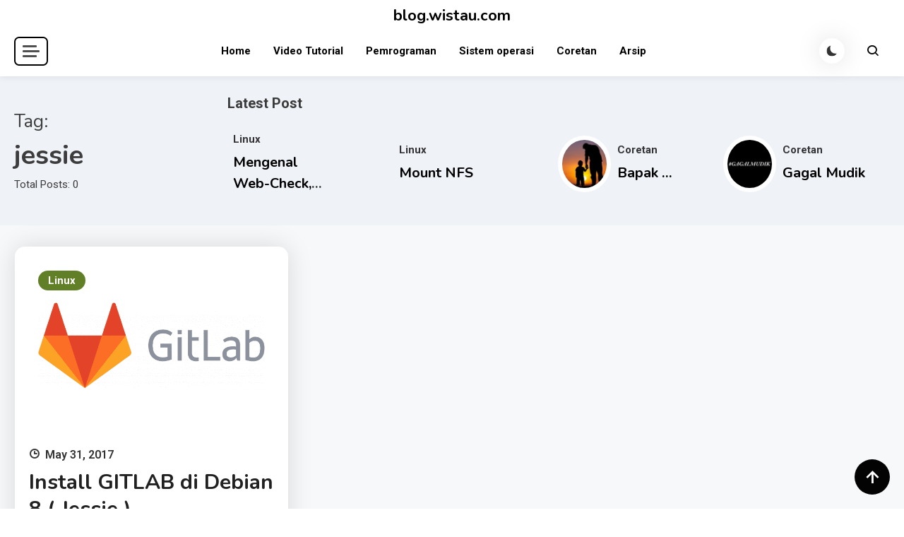

--- FILE ---
content_type: text/html; charset=UTF-8
request_url: https://blog.wistau.com/tag/jessie/
body_size: 8373
content:

<!doctype html>
<html lang="en-US">

<head>
    <meta charset="UTF-8">
    <meta name="viewport" content="width=device-width, initial-scale=1">
    <link rel="profile" href="https://gmpg.org/xfn/11">
    <title>jessie &#8211; blog.wistau.com</title>
<meta name='robots' content='max-image-preview:large' />
<link rel='dns-prefetch' href='//fonts.googleapis.com' />
<link rel="alternate" type="application/rss+xml" title="blog.wistau.com &raquo; Feed" href="https://blog.wistau.com/feed/" />
<link rel="alternate" type="application/rss+xml" title="blog.wistau.com &raquo; Comments Feed" href="https://blog.wistau.com/comments/feed/" />
<link rel="alternate" type="application/rss+xml" title="blog.wistau.com &raquo; jessie Tag Feed" href="https://blog.wistau.com/tag/jessie/feed/" />
<script>
window._wpemojiSettings = {"baseUrl":"https:\/\/s.w.org\/images\/core\/emoji\/15.0.3\/72x72\/","ext":".png","svgUrl":"https:\/\/s.w.org\/images\/core\/emoji\/15.0.3\/svg\/","svgExt":".svg","source":{"concatemoji":"https:\/\/blog.wistau.com\/wp-includes\/js\/wp-emoji-release.min.js?ver=6.6.4"}};
/*! This file is auto-generated */
!function(i,n){var o,s,e;function c(e){try{var t={supportTests:e,timestamp:(new Date).valueOf()};sessionStorage.setItem(o,JSON.stringify(t))}catch(e){}}function p(e,t,n){e.clearRect(0,0,e.canvas.width,e.canvas.height),e.fillText(t,0,0);var t=new Uint32Array(e.getImageData(0,0,e.canvas.width,e.canvas.height).data),r=(e.clearRect(0,0,e.canvas.width,e.canvas.height),e.fillText(n,0,0),new Uint32Array(e.getImageData(0,0,e.canvas.width,e.canvas.height).data));return t.every(function(e,t){return e===r[t]})}function u(e,t,n){switch(t){case"flag":return n(e,"\ud83c\udff3\ufe0f\u200d\u26a7\ufe0f","\ud83c\udff3\ufe0f\u200b\u26a7\ufe0f")?!1:!n(e,"\ud83c\uddfa\ud83c\uddf3","\ud83c\uddfa\u200b\ud83c\uddf3")&&!n(e,"\ud83c\udff4\udb40\udc67\udb40\udc62\udb40\udc65\udb40\udc6e\udb40\udc67\udb40\udc7f","\ud83c\udff4\u200b\udb40\udc67\u200b\udb40\udc62\u200b\udb40\udc65\u200b\udb40\udc6e\u200b\udb40\udc67\u200b\udb40\udc7f");case"emoji":return!n(e,"\ud83d\udc26\u200d\u2b1b","\ud83d\udc26\u200b\u2b1b")}return!1}function f(e,t,n){var r="undefined"!=typeof WorkerGlobalScope&&self instanceof WorkerGlobalScope?new OffscreenCanvas(300,150):i.createElement("canvas"),a=r.getContext("2d",{willReadFrequently:!0}),o=(a.textBaseline="top",a.font="600 32px Arial",{});return e.forEach(function(e){o[e]=t(a,e,n)}),o}function t(e){var t=i.createElement("script");t.src=e,t.defer=!0,i.head.appendChild(t)}"undefined"!=typeof Promise&&(o="wpEmojiSettingsSupports",s=["flag","emoji"],n.supports={everything:!0,everythingExceptFlag:!0},e=new Promise(function(e){i.addEventListener("DOMContentLoaded",e,{once:!0})}),new Promise(function(t){var n=function(){try{var e=JSON.parse(sessionStorage.getItem(o));if("object"==typeof e&&"number"==typeof e.timestamp&&(new Date).valueOf()<e.timestamp+604800&&"object"==typeof e.supportTests)return e.supportTests}catch(e){}return null}();if(!n){if("undefined"!=typeof Worker&&"undefined"!=typeof OffscreenCanvas&&"undefined"!=typeof URL&&URL.createObjectURL&&"undefined"!=typeof Blob)try{var e="postMessage("+f.toString()+"("+[JSON.stringify(s),u.toString(),p.toString()].join(",")+"));",r=new Blob([e],{type:"text/javascript"}),a=new Worker(URL.createObjectURL(r),{name:"wpTestEmojiSupports"});return void(a.onmessage=function(e){c(n=e.data),a.terminate(),t(n)})}catch(e){}c(n=f(s,u,p))}t(n)}).then(function(e){for(var t in e)n.supports[t]=e[t],n.supports.everything=n.supports.everything&&n.supports[t],"flag"!==t&&(n.supports.everythingExceptFlag=n.supports.everythingExceptFlag&&n.supports[t]);n.supports.everythingExceptFlag=n.supports.everythingExceptFlag&&!n.supports.flag,n.DOMReady=!1,n.readyCallback=function(){n.DOMReady=!0}}).then(function(){return e}).then(function(){var e;n.supports.everything||(n.readyCallback(),(e=n.source||{}).concatemoji?t(e.concatemoji):e.wpemoji&&e.twemoji&&(t(e.twemoji),t(e.wpemoji)))}))}((window,document),window._wpemojiSettings);
</script>
<style id='wp-emoji-styles-inline-css'>

	img.wp-smiley, img.emoji {
		display: inline !important;
		border: none !important;
		box-shadow: none !important;
		height: 1em !important;
		width: 1em !important;
		margin: 0 0.07em !important;
		vertical-align: -0.1em !important;
		background: none !important;
		padding: 0 !important;
	}
</style>
<link rel='stylesheet' id='wp-block-library-css' href='https://blog.wistau.com/wp-includes/css/dist/block-library/style.min.css?ver=6.6.4' media='all' />
<style id='classic-theme-styles-inline-css'>
/*! This file is auto-generated */
.wp-block-button__link{color:#fff;background-color:#32373c;border-radius:9999px;box-shadow:none;text-decoration:none;padding:calc(.667em + 2px) calc(1.333em + 2px);font-size:1.125em}.wp-block-file__button{background:#32373c;color:#fff;text-decoration:none}
</style>
<style id='global-styles-inline-css'>
:root{--wp--preset--aspect-ratio--square: 1;--wp--preset--aspect-ratio--4-3: 4/3;--wp--preset--aspect-ratio--3-4: 3/4;--wp--preset--aspect-ratio--3-2: 3/2;--wp--preset--aspect-ratio--2-3: 2/3;--wp--preset--aspect-ratio--16-9: 16/9;--wp--preset--aspect-ratio--9-16: 9/16;--wp--preset--color--black: #000000;--wp--preset--color--cyan-bluish-gray: #abb8c3;--wp--preset--color--white: #ffffff;--wp--preset--color--pale-pink: #f78da7;--wp--preset--color--vivid-red: #cf2e2e;--wp--preset--color--luminous-vivid-orange: #ff6900;--wp--preset--color--luminous-vivid-amber: #fcb900;--wp--preset--color--light-green-cyan: #7bdcb5;--wp--preset--color--vivid-green-cyan: #00d084;--wp--preset--color--pale-cyan-blue: #8ed1fc;--wp--preset--color--vivid-cyan-blue: #0693e3;--wp--preset--color--vivid-purple: #9b51e0;--wp--preset--gradient--vivid-cyan-blue-to-vivid-purple: linear-gradient(135deg,rgba(6,147,227,1) 0%,rgb(155,81,224) 100%);--wp--preset--gradient--light-green-cyan-to-vivid-green-cyan: linear-gradient(135deg,rgb(122,220,180) 0%,rgb(0,208,130) 100%);--wp--preset--gradient--luminous-vivid-amber-to-luminous-vivid-orange: linear-gradient(135deg,rgba(252,185,0,1) 0%,rgba(255,105,0,1) 100%);--wp--preset--gradient--luminous-vivid-orange-to-vivid-red: linear-gradient(135deg,rgba(255,105,0,1) 0%,rgb(207,46,46) 100%);--wp--preset--gradient--very-light-gray-to-cyan-bluish-gray: linear-gradient(135deg,rgb(238,238,238) 0%,rgb(169,184,195) 100%);--wp--preset--gradient--cool-to-warm-spectrum: linear-gradient(135deg,rgb(74,234,220) 0%,rgb(151,120,209) 20%,rgb(207,42,186) 40%,rgb(238,44,130) 60%,rgb(251,105,98) 80%,rgb(254,248,76) 100%);--wp--preset--gradient--blush-light-purple: linear-gradient(135deg,rgb(255,206,236) 0%,rgb(152,150,240) 100%);--wp--preset--gradient--blush-bordeaux: linear-gradient(135deg,rgb(254,205,165) 0%,rgb(254,45,45) 50%,rgb(107,0,62) 100%);--wp--preset--gradient--luminous-dusk: linear-gradient(135deg,rgb(255,203,112) 0%,rgb(199,81,192) 50%,rgb(65,88,208) 100%);--wp--preset--gradient--pale-ocean: linear-gradient(135deg,rgb(255,245,203) 0%,rgb(182,227,212) 50%,rgb(51,167,181) 100%);--wp--preset--gradient--electric-grass: linear-gradient(135deg,rgb(202,248,128) 0%,rgb(113,206,126) 100%);--wp--preset--gradient--midnight: linear-gradient(135deg,rgb(2,3,129) 0%,rgb(40,116,252) 100%);--wp--preset--font-size--small: 13px;--wp--preset--font-size--medium: 20px;--wp--preset--font-size--large: 36px;--wp--preset--font-size--x-large: 42px;--wp--preset--spacing--20: 0.44rem;--wp--preset--spacing--30: 0.67rem;--wp--preset--spacing--40: 1rem;--wp--preset--spacing--50: 1.5rem;--wp--preset--spacing--60: 2.25rem;--wp--preset--spacing--70: 3.38rem;--wp--preset--spacing--80: 5.06rem;--wp--preset--shadow--natural: 6px 6px 9px rgba(0, 0, 0, 0.2);--wp--preset--shadow--deep: 12px 12px 50px rgba(0, 0, 0, 0.4);--wp--preset--shadow--sharp: 6px 6px 0px rgba(0, 0, 0, 0.2);--wp--preset--shadow--outlined: 6px 6px 0px -3px rgba(255, 255, 255, 1), 6px 6px rgba(0, 0, 0, 1);--wp--preset--shadow--crisp: 6px 6px 0px rgba(0, 0, 0, 1);}:where(.is-layout-flex){gap: 0.5em;}:where(.is-layout-grid){gap: 0.5em;}body .is-layout-flex{display: flex;}.is-layout-flex{flex-wrap: wrap;align-items: center;}.is-layout-flex > :is(*, div){margin: 0;}body .is-layout-grid{display: grid;}.is-layout-grid > :is(*, div){margin: 0;}:where(.wp-block-columns.is-layout-flex){gap: 2em;}:where(.wp-block-columns.is-layout-grid){gap: 2em;}:where(.wp-block-post-template.is-layout-flex){gap: 1.25em;}:where(.wp-block-post-template.is-layout-grid){gap: 1.25em;}.has-black-color{color: var(--wp--preset--color--black) !important;}.has-cyan-bluish-gray-color{color: var(--wp--preset--color--cyan-bluish-gray) !important;}.has-white-color{color: var(--wp--preset--color--white) !important;}.has-pale-pink-color{color: var(--wp--preset--color--pale-pink) !important;}.has-vivid-red-color{color: var(--wp--preset--color--vivid-red) !important;}.has-luminous-vivid-orange-color{color: var(--wp--preset--color--luminous-vivid-orange) !important;}.has-luminous-vivid-amber-color{color: var(--wp--preset--color--luminous-vivid-amber) !important;}.has-light-green-cyan-color{color: var(--wp--preset--color--light-green-cyan) !important;}.has-vivid-green-cyan-color{color: var(--wp--preset--color--vivid-green-cyan) !important;}.has-pale-cyan-blue-color{color: var(--wp--preset--color--pale-cyan-blue) !important;}.has-vivid-cyan-blue-color{color: var(--wp--preset--color--vivid-cyan-blue) !important;}.has-vivid-purple-color{color: var(--wp--preset--color--vivid-purple) !important;}.has-black-background-color{background-color: var(--wp--preset--color--black) !important;}.has-cyan-bluish-gray-background-color{background-color: var(--wp--preset--color--cyan-bluish-gray) !important;}.has-white-background-color{background-color: var(--wp--preset--color--white) !important;}.has-pale-pink-background-color{background-color: var(--wp--preset--color--pale-pink) !important;}.has-vivid-red-background-color{background-color: var(--wp--preset--color--vivid-red) !important;}.has-luminous-vivid-orange-background-color{background-color: var(--wp--preset--color--luminous-vivid-orange) !important;}.has-luminous-vivid-amber-background-color{background-color: var(--wp--preset--color--luminous-vivid-amber) !important;}.has-light-green-cyan-background-color{background-color: var(--wp--preset--color--light-green-cyan) !important;}.has-vivid-green-cyan-background-color{background-color: var(--wp--preset--color--vivid-green-cyan) !important;}.has-pale-cyan-blue-background-color{background-color: var(--wp--preset--color--pale-cyan-blue) !important;}.has-vivid-cyan-blue-background-color{background-color: var(--wp--preset--color--vivid-cyan-blue) !important;}.has-vivid-purple-background-color{background-color: var(--wp--preset--color--vivid-purple) !important;}.has-black-border-color{border-color: var(--wp--preset--color--black) !important;}.has-cyan-bluish-gray-border-color{border-color: var(--wp--preset--color--cyan-bluish-gray) !important;}.has-white-border-color{border-color: var(--wp--preset--color--white) !important;}.has-pale-pink-border-color{border-color: var(--wp--preset--color--pale-pink) !important;}.has-vivid-red-border-color{border-color: var(--wp--preset--color--vivid-red) !important;}.has-luminous-vivid-orange-border-color{border-color: var(--wp--preset--color--luminous-vivid-orange) !important;}.has-luminous-vivid-amber-border-color{border-color: var(--wp--preset--color--luminous-vivid-amber) !important;}.has-light-green-cyan-border-color{border-color: var(--wp--preset--color--light-green-cyan) !important;}.has-vivid-green-cyan-border-color{border-color: var(--wp--preset--color--vivid-green-cyan) !important;}.has-pale-cyan-blue-border-color{border-color: var(--wp--preset--color--pale-cyan-blue) !important;}.has-vivid-cyan-blue-border-color{border-color: var(--wp--preset--color--vivid-cyan-blue) !important;}.has-vivid-purple-border-color{border-color: var(--wp--preset--color--vivid-purple) !important;}.has-vivid-cyan-blue-to-vivid-purple-gradient-background{background: var(--wp--preset--gradient--vivid-cyan-blue-to-vivid-purple) !important;}.has-light-green-cyan-to-vivid-green-cyan-gradient-background{background: var(--wp--preset--gradient--light-green-cyan-to-vivid-green-cyan) !important;}.has-luminous-vivid-amber-to-luminous-vivid-orange-gradient-background{background: var(--wp--preset--gradient--luminous-vivid-amber-to-luminous-vivid-orange) !important;}.has-luminous-vivid-orange-to-vivid-red-gradient-background{background: var(--wp--preset--gradient--luminous-vivid-orange-to-vivid-red) !important;}.has-very-light-gray-to-cyan-bluish-gray-gradient-background{background: var(--wp--preset--gradient--very-light-gray-to-cyan-bluish-gray) !important;}.has-cool-to-warm-spectrum-gradient-background{background: var(--wp--preset--gradient--cool-to-warm-spectrum) !important;}.has-blush-light-purple-gradient-background{background: var(--wp--preset--gradient--blush-light-purple) !important;}.has-blush-bordeaux-gradient-background{background: var(--wp--preset--gradient--blush-bordeaux) !important;}.has-luminous-dusk-gradient-background{background: var(--wp--preset--gradient--luminous-dusk) !important;}.has-pale-ocean-gradient-background{background: var(--wp--preset--gradient--pale-ocean) !important;}.has-electric-grass-gradient-background{background: var(--wp--preset--gradient--electric-grass) !important;}.has-midnight-gradient-background{background: var(--wp--preset--gradient--midnight) !important;}.has-small-font-size{font-size: var(--wp--preset--font-size--small) !important;}.has-medium-font-size{font-size: var(--wp--preset--font-size--medium) !important;}.has-large-font-size{font-size: var(--wp--preset--font-size--large) !important;}.has-x-large-font-size{font-size: var(--wp--preset--font-size--x-large) !important;}
:where(.wp-block-post-template.is-layout-flex){gap: 1.25em;}:where(.wp-block-post-template.is-layout-grid){gap: 1.25em;}
:where(.wp-block-columns.is-layout-flex){gap: 2em;}:where(.wp-block-columns.is-layout-grid){gap: 2em;}
:root :where(.wp-block-pullquote){font-size: 1.5em;line-height: 1.6;}
</style>
<link rel='stylesheet' id='articlewave-fonts-css' href='https://fonts.googleapis.com/css?family=Roboto%3A400%2Citalic%2C500%2C600%2C700%2C700italic%7CNunito%3A400%2Citalic%2C600%2C600italic%2C700%2C700italic%2C900&#038;subset=latin%2Ccyrillic-ext%2Cgreek-ext%2Cgreek%2Cvietnamese%2Clatin-ext%2Ccyrillic%2Ckhmer%2Cdevanagari%2Carabic%2Chebrew%2Ctelugu' media='all' />
<link rel='stylesheet' id='articlewave-style-css' href='https://blog.wistau.com/wp-content/themes/articlewave/style.css?ver=1.0.5' media='all' />
<link rel='stylesheet' id='articlewave-responsive-style-css' href='https://blog.wistau.com/wp-content/themes/articlewave/assets/css/articlewave-responsive.css?ver=1.0.5' media='all' />
<link rel='stylesheet' id='articlewave-preloader-style-css' href='https://blog.wistau.com/wp-content/themes/articlewave/assets/css/articlewave-preloader.css?ver=1.0.5' media='all' />
<link rel='stylesheet' id='box-icons-css' href='https://blog.wistau.com/wp-content/themes/articlewave/assets/library/box-icons/css/boxicons.css?ver=1.0.5' media='all' />
<link rel='stylesheet' id='lightslider-css' href='https://blog.wistau.com/wp-content/themes/articlewave/assets/library/lightslider/css/lightslider.css?ver=1.1.6' media='all' />
<script src="https://blog.wistau.com/wp-includes/js/jquery/jquery.min.js?ver=3.7.1" id="jquery-core-js"></script>
<script src="https://blog.wistau.com/wp-includes/js/jquery/jquery-migrate.min.js?ver=3.4.1" id="jquery-migrate-js"></script>
<link rel="https://api.w.org/" href="https://blog.wistau.com/wp-json/" /><link rel="alternate" title="JSON" type="application/json" href="https://blog.wistau.com/wp-json/wp/v2/tags/15" /><link rel="EditURI" type="application/rsd+xml" title="RSD" href="https://blog.wistau.com/xmlrpc.php?rsd" />
<meta name="generator" content="WordPress 6.6.4" />
<style>.recentcomments a{display:inline !important;padding:0 !important;margin:0 !important;}</style><link rel="icon" href="https://blog.wistau.com/wp-content/uploads/2024/04/cropped-1-1-32x32.jpg" sizes="32x32" />
<link rel="icon" href="https://blog.wistau.com/wp-content/uploads/2024/04/cropped-1-1-192x192.jpg" sizes="192x192" />
<link rel="apple-touch-icon" href="https://blog.wistau.com/wp-content/uploads/2024/04/cropped-1-1-180x180.jpg" />
<meta name="msapplication-TileImage" content="https://blog.wistau.com/wp-content/uploads/2024/04/cropped-1-1-270x270.jpg" />
<!--Articlewave CSS -->
<style type="text/css">
.no-results input[type='submit'],input[type='submit'],.button-back-home,.tabbed-section-wrapper .tab-button:hover,.tabbed-section-wrapper .tab-button.isActive,#site-navigation ul li:hover>a,#site-navigation ul li.current-menu-item>a,#site-navigation ul li.current_page_item>a,#site-navigation ul li.current-menu-ancestor>a,#site-navigation ul li.focus>a,.articlewave-wave .aw-rect,.articlewave-three-bounce .aw-child,.articlewave-folding-cube .aw-cube:before,.button-back-home,.navigation .nav-links a.page-numbers:hover,.navigation .nav-links .page-numbers.current{background-color:#e09b33}.articlewave-button.read-more-button a,.entry-title a,entry-title,author-name,.author-nicename a,.articlewave-content-wrapper .nav-previous .nav-title,.articlewave-content-wrapper .nav-next .nav-title{color:#212121}.no-results input[type='submit'],input[type='submit'],.button-back-home,.tabbed-section-wrapper .tab-button:hover,.tabbed-section-wrapper .tab-button.isActive,.navigation .nav-links a.page-numbers:hover,.navigation .nav-links .page-numbers.current{border-color:#e09b33}.author-website a{color:#3b2d1b}.articlewave-button.read-more-button a:hover,.widget a:hover,.widget a:hover::before,.widget li:hover::before,.site-info .widget a:hover,.author-name:hover,a:hover,a:focus,a:active,entry-title:hover,.entry-title a:hover,.articlewave-content-wrapper .nav-previous .nav-title:hover,.articlewave-content-wrapper .nav-next .nav-title:hover,.author-nicename a:hover,.entry-cat .cat-links a:hover,.entry-cat a:hover,.byline:hover,.posted-on a:hover,.entry-meta span:hover::before{color:#960505}.articlewave-post-cats-list li.cat-39 a{background-color:#dd3333}.articlewave-post-cats-list li.cat-6 a{background-color:#dd9933}.articlewave-post-cats-list li.cat-1 a{background-color:#607f26}.articlewave-post-cats-list li.cat-107 a{background-color:#eeee22}.articlewave-post-cats-list li.cat-7 a{background-color:#cce01d}.articlewave-post-cats-list li.cat-106 a{background-color:#81d742}.articlewave-post-cats-list li.cat-105 a{background-color:#1e73be}.articlewave-post-cats-list li.cat-4 a{background-color:#607f26}/*/Typography CSS /*/body{font-family:Roboto;font-style:normal;font-weight:400;text-decoration:inherit;text-transform:inherit}h1,h2,h3,h4,h5,h6{font-family:Nunito;font-style:normal;font-weight:700;text-decoration:inherit;text-transform:inherit}
</style><style type="text/css"> #turnkey-credit { font-family: Tahoma,Sans,Arial,Helvetica,Verdana,sans-serif; font-size: 11px; text-align: center; } #turnkey-credit a { text-decoration: none; } #turnkey-credit a:hover { text-decoration: underline; } body.wp-admin #turnkey-credit, body#image #turnkey-credit, body#media-upload #turnkey-credit { display: none; } </style></head>

<body class="archive tag tag-jessie tag-15 hfeed articlewave-site-layout--separate archive-style--grid archive-grid--masonry sidebar-layout--no-sidebar"  itemscope=itemscope itemtype=https://schema.org/Blog>
		<div id="articlewave-preloader" class="preloader-background">
			<div class="preloader-wrapper">
											<div class="articlewave-three-bounce">
	                            <div class="aw-child aw-bounce1"></div>
	                            <div class="aw-child aw-bounce2"></div>
	                            <div class="aw-child aw-bounce3"></div>
	                        </div>
							</div><!-- .preloader-wrapper -->
		</div><!-- #articlewave-preloader -->
    <div id="page" class="site">
        <a class="skip-link screen-reader-text" href="#content">Skip to content</a>

        <header id="masthead" class="site-header has-site-info "  itemscope=itemscope itemtype=https://schema.org/WPHeader>

            <div class="articlewave-container header-layout-one">
                <div class="site-branding"  itemscope itemtype=https://schema.org/Organization>
                                        <h1 class="site-title"><a href="https://blog.wistau.com/" rel="home">blog.wistau.com</a></h1>
                                </div><!-- .site-branding -->

                <div class="header-layout-wrapper">
                
<div class ="articlewave-sidebar-toggle-wrap">
               <button class="sidebar-menu-toggle articlewave-modal-toggler" data-popup-content=".sticky-header-sidebar">
            <a href="javascript:void(0)">
                <div class="sidebar-menu-toggle-nav">
                    <span class="smtn-top"></span>
                    <span class="smtn-mid"></span>
                    <span class="smtn-bot"></span>
                </div>
            </a>
            </button>  

              <div class="sticky-header-sidebar articlewave-modal-popup-content">
                <div class="sticky-header-widget-wrapper">
                                    </div>
                <div class="sticky-header-sidebar-overlay"> </div>
                <button class="sticky-sidebar-close articlewave-madal-close" data-focus=".sidebar-menu-toggle.articlewave-modal-toggler"><i class="bx bx-x"></i></button>
            </div><!-- .sticky-header-sidebar -->
        </div><!-- articlewave-sidebar-toggle-wrap -->



                    <nav id="site-navigation" class="main-navigation articlewave-flex"  itemscope=itemscope itemtype=https://schema.org/SiteNavigationElement>
                        <button class="articlewave-menu-toogle" aria-controls="primary-menu" aria-expanded="false"> Menu <i class="bx bx-menu"> </i> </button>
                        <div class="primary-menu-wrap">
                        <div class="menu-top-container"><ul id="primary-menu" class="menu"><li id="menu-item-12" class="menu-item menu-item-type-custom menu-item-object-custom menu-item-home menu-item-12"><a href="https://blog.wistau.com/">Home</a></li>
<li id="menu-item-504" class="menu-item menu-item-type-taxonomy menu-item-object-category menu-item-504"><a href="https://blog.wistau.com/category/video-tutorial/">Video Tutorial</a></li>
<li id="menu-item-506" class="menu-item menu-item-type-taxonomy menu-item-object-category menu-item-506"><a href="https://blog.wistau.com/category/pemrograman/">Pemrograman</a></li>
<li id="menu-item-505" class="menu-item menu-item-type-taxonomy menu-item-object-category menu-item-505"><a href="https://blog.wistau.com/category/sistem-operasi/">Sistem operasi</a></li>
<li id="menu-item-17" class="menu-item menu-item-type-taxonomy menu-item-object-category menu-item-17"><a href="https://blog.wistau.com/category/coretan/">Coretan</a></li>
<li id="menu-item-356" class="menu-item menu-item-type-taxonomy menu-item-object-category menu-item-356"><a href="https://blog.wistau.com/category/arsip/">Arsip</a></li>
</ul></div>                        </div><!-- primary-menu-wrap -->
                    </nav>

                            <div id="articlewave-site-mode-wrap" class="articlewave-icon-elements">
            <a id="mode-switcher" class="light-mode" data-site-mode="light-mode" href="#">
                <span class="site-mode-icon">site mode button</span>
            </a>
        </div><!-- #articlewave-site-mode-wrap -->
        <div class="header-search-wrapper articlewave-icon-elements">
            <span class="search-icon"><a href="javascript:void(0)"><i class="bx bx-search"></i></a></span>
            <div class="overlay search-form-wrap">
            <span class="search-icon-close"><a href="javascript:void(0)"><i class="bx close bx-x"></i></a></span>
                <form role="search" method="get" class="search-form" action="https://blog.wistau.com/">
				<label>
					<span class="screen-reader-text">Search for:</span>
					<input type="search" class="search-field" placeholder="Search &hellip;" value="" name="s" />
				</label>
				<input type="submit" class="search-submit" value="Search" />
			</form>            </div><!-- .search-form-wrap -->
        </div><!-- .header-search-wrapper -->







                </div><!--header-layout-wrapper -->
            </div><!-- articlewave-container -->
        </header><!-- #masthead -->

<div id="content">


<div class="articlewave-post-title-prefix-wrapper">

    <div class="articlewave-container">
        <div class="articlewave-title-wrap">
            <header class="page-header">
            <h3 class="page-title">Tag: <span>jessie</span></h3>                <div class="articlewave-post-count">
                    <div><span> Total Posts: 0</span></div>                </div>
            </header><!-- .page-header -->
        </div>

        <div class="articlewave-post-prefix-wrapper">
            <div class="features-post-title">Latest Post</div>
                <div class="articlewave-title-prefix articlewave-grid ">
                                            <div class="title-prefix-post-wrap no-img-post">
                                
                                <div class="related-post-content-wrap">
                                    <ul class="articlewave-post-cats-list"><li class="post-cat-item cat-1"><a href="https://blog.wistau.com/category/sistem-operasi/linux/" rel="category tag">Linux</a></li></ul><!-- .post-cats-list -->                                    <h4><a href="https://blog.wistau.com/mengenal-web-check-tool-osint-canggih/">Mengenal Web-Check, Tool OSINT Canggih</a></h4>
                                </div> <!-- related-post-content-wrap -->
                            </div><!-- title-prefix-post-wrap -->

                                            <div class="title-prefix-post-wrap no-img-post">
                                
                                <div class="related-post-content-wrap">
                                    <ul class="articlewave-post-cats-list"><li class="post-cat-item cat-1"><a href="https://blog.wistau.com/category/sistem-operasi/linux/" rel="category tag">Linux</a></li></ul><!-- .post-cats-list -->                                    <h4><a href="https://blog.wistau.com/mount-nfs/">Mount NFS</a></h4>
                                </div> <!-- related-post-content-wrap -->
                            </div><!-- title-prefix-post-wrap -->

                                            <div class="title-prefix-post-wrap ">
                                                                <div class="title-prefix-post-thumb">
                                    <figure class="title-prefix-post-image"  itemprop=image>
                                        <a href="https://blog.wistau.com/bapak/"  itemprop=url><img width="150" height="150" src="https://blog.wistau.com/wp-content/uploads/2023/11/Gambar-Ayah-1-150x150.jpg" class="attachment-thumbnail size-thumbnail wp-post-image" alt="" decoding="async" /></a>
                                    </figure>
                                </div>
                                
                                <div class="related-post-content-wrap">
                                    <ul class="articlewave-post-cats-list"><li class="post-cat-item cat-6"><a href="https://blog.wistau.com/category/coretan/" rel="category tag">Coretan</a></li></ul><!-- .post-cats-list -->                                    <h4><a href="https://blog.wistau.com/bapak/">Bapak &#8230;</a></h4>
                                </div> <!-- related-post-content-wrap -->
                            </div><!-- title-prefix-post-wrap -->

                                            <div class="title-prefix-post-wrap ">
                                                                <div class="title-prefix-post-thumb">
                                    <figure class="title-prefix-post-image"  itemprop=image>
                                        <a href="https://blog.wistau.com/gagal-mudik/"  itemprop=url><img width="150" height="150" src="https://blog.wistau.com/wp-content/uploads/2023/11/gagal-mudik-150x150.jpg" class="attachment-thumbnail size-thumbnail wp-post-image" alt="" decoding="async" /></a>
                                    </figure>
                                </div>
                                
                                <div class="related-post-content-wrap">
                                    <ul class="articlewave-post-cats-list"><li class="post-cat-item cat-6"><a href="https://blog.wistau.com/category/coretan/" rel="category tag">Coretan</a></li></ul><!-- .post-cats-list -->                                    <h4><a href="https://blog.wistau.com/gagal-mudik/">Gagal Mudik</a></h4>
                                </div> <!-- related-post-content-wrap -->
                            </div><!-- title-prefix-post-wrap -->

                                </div><!-- articlewave-title-prefix-->

            </div><!-- articlewave-post-prefix-wrapper-->

        </div><!-- articlewave-container-->
    
</div><!-- .articlewave-post-title-prefix-wrapper -->


    <div class="articlewave-container articlewave-clearfix">

        
        <main id="primary" class="site-main ">
                    <div class="articlewave-content-wrapper archive-page-layout-grid">
                <div class="articlewave-archive-posts-wrapper"><article id="post-301" class="has-img-post post-301 post type-post status-publish format-standard has-post-thumbnail hentry category-linux tag-gitlab tag-jessie">

	<div class = "single-post-wrap ">

	    
	    <div class="post-thumbnail-wrap">
	    	<figure class="post-image hover-effect--one"  itemprop=image >
		        <a href="https://blog.wistau.com/install-gitlab-di-debian-8-jessie/"  itemprop=url><img width="640" height="443" src="https://blog.wistau.com/wp-content/uploads/2017/05/gitlab.png" class="attachment-medium_large size-medium_large wp-post-image" alt="" decoding="async" fetchpriority="high" srcset="https://blog.wistau.com/wp-content/uploads/2017/05/gitlab.png 650w, https://blog.wistau.com/wp-content/uploads/2017/05/gitlab-300x208.png 300w" sizes="(max-width: 640px) 100vw, 640px" /></a>
		    </figure>
	    </div><!-- .post-thumbnail-wrap -->

		
	    <div class="article-post-content-wrap">

			<div class="article-cat-item">
	            <ul class="articlewave-post-cats-list"><li class="post-cat-item cat-1"><a href="https://blog.wistau.com/category/sistem-operasi/linux/" rel="category tag">Linux</a></li></ul><!-- .post-cats-list -->	        </div><!-- .article-cat-item -->

	        <header class="entry-header">

	        	            <div class="entry-meta">
	             	<span class="posted-on"  itemprop=datePublished> <a href="https://blog.wistau.com/install-gitlab-di-debian-8-jessie/" rel="bookmark"><time class="entry-date published" datetime="2017-05-31T10:12:05+07:00">May 31, 2017</time><time class="updated" datetime="2018-02-21T02:38:30+07:00">February 21, 2018</time></a></span>	            </div><!-- .entry-meta -->

	        <h2 class="entry-title"><a href="https://blog.wistau.com/install-gitlab-di-debian-8-jessie/" rel="bookmark">Install GITLAB di Debian 8 ( Jessie )</a></h2>
	        </header><!-- .entry-header -->

	        
	        <div class="entry-content"  itemprop=text>
	        <p>GITLAB adalah aplikasi pengolahan kolaborasi berbasis web untuk server GIT yang mirip dengan github. GITLAB memiliki fitur seperti pelacakan masalah, browser file, pelacakan perubahan dan wiki proyek. Pada tulisan kali ini GITLAB akan di install pada OS Debiann 8 ( Jeesie ). untuk memulainya silahkan login ke OS debian sebagai user root. Dan instal beberapa [&hellip;]</p>
	        </div><!-- .entry-content -->

	     	        <div class="articlewave-read-more-est-time">
	        	            <div class="articlewave-button read-more-button">
	                <a href="https://blog.wistau.com/install-gitlab-di-debian-8-jessie/">Continue Reading</a>
	            </div> <!-- articlewave-button -->
	        <span class="post-min-read">1 min read</span><!-- .post-min-read -->
	        </div><!-- articlewave-read-more-est-time-->
	        
	    </div><!-- article-post-content-wrap-->

	    
	    <footer class="entry-footer">
	        	    </footer><!-- .entry-footer -->
	</div>

</article><!-- #post-301 --></div><!-- .articlewave-archive-posts-wrapper -->           
        </main><!-- #main -->

    
    </div> <!-- articlewave-container -->

</div> <!-- content -->


	<footer id="colophon" class="site-footer"  itemscope=itemscope itemtype=https://schema.org/WPFooter>

		<div class = "articlewave-footer articlewave-container">

			<div class="site-info">
		
<div id="footer-widget-area" class="widget-area footer-widget-column-two ">

    <div class="footer-widget-wrapper articlewave-grid">
        <div class="footer-widget-column-one "></div><div class="footer-widget-column-two "></div>    </div><!-- footer-widget-wrapper-->
    
</div><!-- footer-widget-area -->
<div class="footer-text">
    <span class="copyright-content">
        </span>
    <a href="https://mysterythemes.com/" rel="noopener noreferrer nofollow">
        Proudly powered by Mystery Themes    </a>
</div>			</div><!-- .site-info -->

		</div> <!-- articlewave-footer -->

	</footer><!-- #colophon -->

</div><!-- #page -->

    <div class = "articlewave-scrollup">
        <i class ="bx bx-up-arrow-alt"> </i>
    </div> <!-- articlewave-scrollup -->
<script src="https://blog.wistau.com/wp-content/themes/articlewave/assets/library/lightslider/js/lightslider.js?ver=1.1.6" id="lightslider-js"></script>
<script src="https://blog.wistau.com/wp-content/themes/articlewave/assets/library/sticky-sidebar/theia-sticky-sidebar.min.js?ver=1.0.5" id="jquery-sticky-sidebar-js"></script>
<script src="https://blog.wistau.com/wp-content/themes/articlewave/assets/library/sticky/jquery.sticky.min.js?ver=1.0.5" id="jquery-sticky-js"></script>
<script src="https://blog.wistau.com/wp-includes/js/imagesloaded.min.js?ver=5.0.0" id="imagesloaded-js"></script>
<script src="https://blog.wistau.com/wp-includes/js/masonry.min.js?ver=4.2.2" id="masonry-js"></script>
<script id="articlewave-custom-scripts-js-extra">
var MT_JSObject = {"header_sticky":"true","sidebar_sticky":"true","live_search":"true","ajaxUrl":"https:\/\/blog.wistau.com\/wp-admin\/admin-ajax.php","_wpnonce":"5f9cfc99f7"};
</script>
<script src="https://blog.wistau.com/wp-content/themes/articlewave/assets/js/custom-scripts.js?ver=1.0.5" id="articlewave-custom-scripts-js"></script>
<script src="https://blog.wistau.com/wp-content/themes/articlewave/js/navigation.js?ver=1.0.5" id="articlewave-navigation-js"></script>
<div id="turnkey-credit"> <div style="clear: both;"> <a href="https://www.turnkeylinux.org/wordpress">WordPress Appliance</a> - Powered by <a href="https://www.turnkeylinux.org">TurnKey Linux</a> </div> </div><script defer src="https://static.cloudflareinsights.com/beacon.min.js/vcd15cbe7772f49c399c6a5babf22c1241717689176015" integrity="sha512-ZpsOmlRQV6y907TI0dKBHq9Md29nnaEIPlkf84rnaERnq6zvWvPUqr2ft8M1aS28oN72PdrCzSjY4U6VaAw1EQ==" data-cf-beacon='{"version":"2024.11.0","token":"a62c0d07362a4570921666a97313f4dc","r":1,"server_timing":{"name":{"cfCacheStatus":true,"cfEdge":true,"cfExtPri":true,"cfL4":true,"cfOrigin":true,"cfSpeedBrain":true},"location_startswith":null}}' crossorigin="anonymous"></script>
</body>
</html>

<!-- Dynamic page generated in 2.383 seconds. -->
<!-- Cached page generated by WP-Super-Cache on 2026-01-18 16:16:44 -->

<!-- super cache -->

--- FILE ---
content_type: text/css
request_url: https://blog.wistau.com/wp-content/themes/articlewave/style.css?ver=1.0.5
body_size: 17370
content:
/*!
Theme Name:   Articlewave
Theme URI:    https://mysterythemes.com/wp-themes/articlewave/
Author:       Mystery Themes
Author URI:   https://mysterythemes.com/
Description:  Articlewave is a modern and stylish WordPress theme made for those bloggers who wants to create visually appealing website that everybody prefers. Another best feature you can get from Articlewave is its variety of customization options touching every part of the website, so that you can customize according to your preference.Now, you can create a unique looking, visually appealing and highly engaging website with ArticleWave WordPress Theme. You can check demos here https://preview.mysterythemes.com/articlewave-demos which can be easily imported by the Mystery Themes Demo Importer plugin & Documentation here: https://docs.mysterythemes.com/articlewave/
Version:      1.0.5
Tested up to: 6.5
Requires PHP: 7.2
License:      GNU General Public License v2 or later
License URI:  https://www.gnu.org/licenses/old-licenses/gpl-2.0.en.html
Text Domain:  articlewave
Tags:         blog, entertainment, news, grid-layout, one-column, two-columns, three-columns, four-columns, left-sidebar, right-sidebar, custom-background, custom-logo, custom-header, custom-logo, custom-menu, featured-images, footer-widgets, full-width-template, threaded-comments, translation-ready, rtl-language-support

This theme, like WordPress, is licensed under the GPL.
Use it to make something cool, have fun, and share what you've learned.

Articlewave is based on Underscores https://underscores.me/, (C) 2012-2020 Automattic, Inc.
Underscores is distributed under the terms of the GNU GPL v2 or later.

Normalizing styles have been helped along thanks to the fine work of
Nicolas Gallagher and Jonathan Neal https://necolas.github.io/normalize.css/
*/


/*--------------------------------------------------------------
  >>> TABLE OF CONTENTS:
  ----------------------------------------------------------------
  # Normalize
    - Captions
    - Galleries
  # Typography
  # Elements
  # Forms
  # Links
  # Accessibility
  # Alignments
  # Clearings
  # Widgets
  # Posts and pages
  # Galleries
  # Comments
  # Infinite scroll
  # Media
  # # Plugins
  # # Utilities
  # Grid CSS
  # Default widget css
  # Sidebar layout css
  # COMMON CSS
  # Header CSS
  # Sticky Header CSS
  # Social Icon CSS
  # Search CSS
  # Latest Post Header CSS
  # Sidebar widget
    ## Latest widget / Trending CSS
  # Dark mode CSS
  # Banner CSS
  # Tab CSS
  # Author Profile CSS
  # Articlewave layout CSS
  ## Grid
	 ## Classic
	 ## List
  # No Img Post CSS
  # Pagination  CSS
  # Footer layout CSS
  # Dark Mode Css
  # Single Post Css
  # Sidebar Layout Css
   ## Both Sidebar
   ## No Sidebar
   ## Boxed Layout
   ## Separate
  # Related Layout Css
  # Breadcrumb CSS
  # 404 Layout CSS / Page Search Wrapper Css
  # Author Profile Css

--------------------------------------------------------------*/

/*--------------------------------------------------------------
# Generic
--------------------------------------------------------------*/

/*--------------------------------------------------------------
  #Normalize
  --------------------------------------------------------------*/

html,
body,
div,
span,
applet,
object,
iframe,
h1,
h2,
h3,
h4,
h5,
h6,
p,
blockquote,
pre,
a,
abbr,
acronym,
address,
big,
cite,
code,
del,
dfn,
em,
font,
ins,
kbd,
q,
s,
samp,
small,
strike,
strong,
sub,
sup,
tt,
var,
dl,
dt,
dd,
ol,
ul,
li,
fieldset,
form,
label,
legend,
table,
caption,
tbody,
tfoot,
thead,
tr,
th,
td {
  border: 0;
  font-family: inherit;
  font-size: 100%;
  font-style: inherit;
  font-weight: inherit;
  margin: 0;
  outline: 0;
  padding: 0;
  vertical-align: baseline;
}html {
  font-size: 62.5%;
  /* Corrects text resizing oddly in IE6/7 when body font-size is set using em units http://clagnut.com/blog/348/#c790 */
  overflow-y: scroll;
  /* Keeps page centered in all browsers regardless of content height */
  -webkit-text-size-adjust: 100%;
  /* Prevents iOS text size adjust after orientation change, without disabling user zoom */
  -ms-text-size-adjust: 100%;
  /* www.456bereastreet.com/archive/201012/controlling_text_size_in_safari_for_ios_without_disabling_user_zoom/ */
}

*,
*:before,
*:after {
  /* apply a natural box layout model to all elements; see http://www.paulirish.com/2012/box-sizing-border-box-ftw/ */
  -webkit-box-sizing: border-box;
  /* Not needed for modern webkit but still used by Blackberry Browser 7.0; see http://caniuse.com/#search=box-sizing */
  -moz-box-sizing: border-box;
  /* Still needed for Firefox 28; see http://caniuse.com/#search=box-sizing */
  box-sizing: border-box;
}

body {
  background: #fff;
}

article,
aside,
details,
figcaption,
figure,
footer,
header,
main,
nav,
section {
  display: block;
}

ol,
ul {
  list-style: none;
}

table {
  border-collapse: separate;
  border-spacing: 0;
}

caption,
th,
td {
  font-weight: normal;
  text-align: left;
}

blockquote::before,
q::before {
  content: "\ee81";
  font-family: boxicons;
  position: absolute;
  left: -20px;
  top: -10px;
}

blockquote:after,
q:after {
  content: "\ee82";
  font-family: boxicons;
  position: absolute;
  right: 0;
  bottom: -10px;
}

blockquote,
q {
  quotes: """";
  position: relative;
}

blockquote cite {
  display: block;
  font-weight: 300;
  font-size: 16px;
  margin-top: 20px;
}

blockquote cite::before {
  content: "-";
  margin-right: 10px;
}

a:focus {
  outline: 0;
}

a:hover,
a:active {
  outline: 0;
}

a img {
  border: 0;
}

/*! normalize.css v8.0.1 | MIT License | github.com/necolas/normalize.css */

/* Document
   ========================================================================== */

/**
 * 1. Correct the line height in all browsers.
 * 2. Prevent adjustments of font size after orientation changes in iOS.
 */
html {
  line-height: 1.15;
  -webkit-text-size-adjust: 100%;
}

/* Sections
   ========================================================================== */

/**
 * Remove the margin in all browsers.
 */
body {
  margin: 0;
}

/**
 * Render the `main` element consistently in IE.
 */
main {
  display: block;
}

/**
 * Correct the font size and margin on `h1` elements within `section` and
 * `article` contexts in Chrome, Firefox, and Safari.
 */
h1 {
  font-size: 2em;
  margin: 0.67em 0;
}

/* Grouping content
   ========================================================================== */

/**
 * 1. Add the correct box sizing in Firefox.
 * 2. Show the overflow in Edge and IE.
 */
hr {
  box-sizing: content-box;
  height: 0;
  overflow: visible;
}

/**
 * 1. Correct the inheritance and scaling of font size in all browsers.
 * 2. Correct the odd `em` font sizing in all browsers.
 */
pre {
  font-family: monospace, monospace;
  font-size: 1em;
}

/* Text-level semantics
   ========================================================================== */

/**
 * Remove the gray background on active links in IE 10.
 */
a {
  background-color: transparent;
}

/**
 * 1. Remove the bottom border in Chrome 57-
 * 2. Add the correct text decoration in Chrome, Edge, IE, Opera, and Safari.
 */
abbr[title] {
  border-bottom: none;
  text-decoration: underline;
  text-decoration: underline dotted;
}

/**
 * Add the correct font weight in Chrome, Edge, and Safari.
 */
b,
strong {
  font-weight: bolder;
}

/**
 * 1. Correct the inheritance and scaling of font size in all browsers.
 * 2. Correct the odd `em` font sizing in all browsers.
 */
code,
kbd,
samp {
  font-family: monospace, monospace;
  font-size: 1em;
}

/**
 * Add the correct font size in all browsers.
 */
small {
  font-size: 80%;
}

/**
 * Prevent `sub` and `sup` elements from affecting the line height in
 * all browsers.
 */
sub,
sup {
  font-size: 75%;
  line-height: 0;
  position: relative;
  vertical-align: baseline;
}

sub {
  bottom: -0.25em;
}

sup {
  top: -0.5em;
}

/* Embedded content
   ========================================================================== */

/**
 * Remove the border on images inside links in IE 10.
 */
img {
  border-style: none;
}

/* Forms
   ========================================================================== */

/**
 * 1. Change the font styles in all browsers.
 * 2. Remove the margin in Firefox and Safari.
 */
button,
input,
optgroup,
select,
textarea {
  font-family: inherit;
  font-size: 100%;
  line-height: 1.15;
  margin: 0;
}

/**
 * Show the overflow in IE.
 * 1. Show the overflow in Edge.
 */
button,
input {
  overflow: visible;
}

/**
 * Remove the inheritance of text transform in Edge, Firefox, and IE.
 * 1. Remove the inheritance of text transform in Firefox.
 */
button,
select {
  text-transform: none;
}

/**
 * Correct the inability to style clickable types in iOS and Safari.
 */
button,
[type="button"],
[type="reset"],
[type="submit"] {
  -webkit-appearance: button;
}

/**
 * Remove the inner border and padding in Firefox.
 */
button::-moz-focus-inner,
[type="button"]::-moz-focus-inner,
[type="reset"]::-moz-focus-inner,
[type="submit"]::-moz-focus-inner {
  border-style: none;
  padding: 0;
}

/**
 * Restore the focus styles unset by the previous rule.
 */
button:-moz-focusring,
[type="button"]:-moz-focusring,
[type="reset"]:-moz-focusring,
[type="submit"]:-moz-focusring {
  outline: 1px dotted ButtonText;
}

/**
 * Correct the padding in Firefox.
 */
fieldset {
  padding: 0.35em 0.75em 0.625em;
}

/**
 * 1. Correct the text wrapping in Edge and IE.
 * 2. Correct the color inheritance from `fieldset` elements in IE.
 * 3. Remove the padding so developers are not caught out when they zero out
 *    `fieldset` elements in all browsers.
 */
legend {
  box-sizing: border-box;
  color: inherit;
  display: table;
  max-width: 100%;
  padding: 0;
  white-space: normal;
}

/**
 * Add the correct vertical alignment in Chrome, Firefox, and Opera.
 */
progress {
  vertical-align: baseline;
}

/**
 * Remove the default vertical scrollbar in IE 10+.
 */
textarea {
  overflow: auto;
}

/**
 * 1. Add the correct box sizing in IE 10.
 * 2. Remove the padding in IE 10.
 */
[type="checkbox"],
[type="radio"] {
  box-sizing: border-box;
  padding: 0;
}

/**
 * Correct the cursor style of increment and decrement buttons in Chrome.
 */
[type="number"]::-webkit-inner-spin-button,
[type="number"]::-webkit-outer-spin-button {
  height: auto;
}

/**
 * 1. Correct the odd appearance in Chrome and Safari.
 * 2. Correct the outline style in Safari.
 */
[type="search"] {
  -webkit-appearance: textfield;
  outline-offset: -2px;
}

/**
 * Remove the inner padding in Chrome and Safari on macOS.
 */
[type="search"]::-webkit-search-decoration {
  -webkit-appearance: none;
}

/**
 * 1. Correct the inability to style clickable types in iOS and Safari.
 * 2. Change font properties to `inherit` in Safari.
 */
::-webkit-file-upload-button {
  -webkit-appearance: button;
  font: inherit;
}

/* Interactive
   ========================================================================== */

/*
 * Add the correct display in Edge, IE 10+, and Firefox.
 */
details {
  display: block;
}

/*
 * Add the correct display in all browsers.
 */
summary {
  display: list-item;
}

/* Misc
   ========================================================================== */

/**
 * Add the correct display in IE 10+.
 */
template {
  display: none;
}

/**
 * Add the correct display in IE 10.
 */
[hidden] {
  display: none;
}

/* Box sizing
--------------------------------------------- */

/* Inherit box-sizing to more easily change it's value on a component level.
@link http://css-tricks.com/inheriting-box-sizing-probably-slightly-better-best-practice/ */
*,
*::before,
*::after {
  box-sizing: inherit;
}

html {
  box-sizing: border-box;
}

/*--------------------------------------------------------------
# Base
--------------------------------------------------------------*/
/*--------------------------------------------------------------
    Typography
    --------------------------------------------------------------*/
body,
button,
input,
select,
textarea {
  color: #3b3b3b;
  font-family: "Roboto", sans-serif;
  font-size: 15px;
  line-height: 1.8;
  font-weight: 400;
}

h1,
h2,
h3,
h4,
h5,
h6 {
  clear: both;
  font-weight: normal;
  font-family: "Nunito", sans-serif;
  line-height: 1.5;
  margin-bottom: 15px;
  color: #3d3d3d;
  font-weight: 700;
}

p {
  margin-bottom: 10px;
}

b,
strong {
  font-weight: bold;
}

dfn,
cite,
em,
i {
  font-style: italic;
}

blockquote {
  margin: 0 20px;
  font-size: 20px;
  font-style: italic;
  font-family: "Roboto", sans-serif;
  font-weight: 300;
}

address {
  margin: 0 0 15px;
}

pre {
  background: #eee;
  font-family: "Courier 10 Pitch", Courier, monospace;
  font-size: 15px;
  font-size: 1.5rem;
  line-height: 1.6;
  margin-bottom: 1.6em;
  max-width: 100%;
  overflow: auto;
  padding: 1.6em;
}

code,
kbd,
tt,
var {
  font: 15px Monaco, Consolas, "Andale Mono", "DejaVu Sans Mono", monospace;
}

abbr,
acronym {
  border-bottom: 1px dotted #666;
  cursor: help;
}

mark,
ins {
  background: #fff9c0;
  text-decoration: none;
}

sup,
sub {
  font-size: 75%;
  height: 0;
  line-height: 0;
  position: relative;
  vertical-align: baseline;
}

sup {
  bottom: 1ex;
}

sub {
  top: 0.5ex;
}

small {
  font-size: 75%;
}

big {
  font-size: 125%;
}

h1 {
  font-size: 36px;
}

h2 {
  font-size: 30px;
}

h3 {
  font-size: 26px;
}

h4 {
  font-size: 20px;
}

h5 {
  font-size: 18px;
}

h6 {
  font-size: 16px;
}

/*--------------------------------------------------------------
    Elements
    --------------------------------------------------------------*/
hr {
  background-color: #ccc;
  border: 0;
  height: 1px;
  margin-bottom: 15px;
}

ul,
ol {
  margin: 0 0 15px 20px;
}

ul {
  list-style: disc;
}

ol {
  list-style: decimal;
}

li>ul,
li>ol {
  margin-bottom: 0;
  margin-left: 15px;
}

dt {
  font-weight: bold;
}

dd {
  margin: 0 15px 15px;
}

img {
  height: 100%;
  /* Make sure images are scaled correctly. */
  max-width: 100%;
  object-fit: cover;
  /* Adhere to container width. */
  vertical-align: middle;
  width: 100%;
}

figure {
  margin: 0;
}

table {
  margin: 0 0 15px;
  width: 100%;
  border-collapse: collapse;
}

th {
  font-weight: bold;
  border: 1px solid #ccc;
  padding: 5px 10px;
}

td {
  border: 1px solid #ccc;
  padding: 5px 10px;
}

/*--------------------------------------------------------------
    Links
    --------------------------------------------------------------*/
a {
  color: #484747;
  text-decoration: none;
  transition: all 0.3s ease-in-out;
  -webkit-transition: all 0.3s ease-in-out;
  -moz-transition: all 0.3s ease-in-out;
}

a:hover,
a:focus,
a:active {
  color: #960505;
}

a:focus {
  outline: thin dotted;
}


/* Forms
--------------------------------------------- */
button,
input[type="button"],
input[type="reset"],
input[type="submit"] {
  border: 1px solid;
  border-color: #ccc #ccc #bbb;
  border-radius: 3px;
  background-color: #e6e6e6;
  color: rgba(0, 0, 0, 0.8);
  line-height: 1;
  padding: 0.6em 1em 0.4em;
}

button:hover,
input[type="button"]:hover,
input[type="reset"]:hover,
input[type="submit"]:hover {
  border-color: #ccc #bbb #aaa;
}

button:active,
button:focus,
input[type="button"]:active,
input[type="button"]:focus,
input[type="reset"]:active,
input[type="reset"]:focus,
input[type="submit"]:active,
input[type="submit"]:focus {
  border-color: #aaa #bbb #bbb;
}

input[type="text"],
input[type="email"],
input[type="url"],
input[type="password"],
input[type="search"],
input[type="number"],
input[type="tel"],
input[type="range"],
input[type="date"],
input[type="month"],
input[type="week"],
input[type="time"],
input[type="datetime"],
input[type="datetime-local"],
input[type="color"],
textarea {
  color: #666;
  border: 1px solid #ccc;
  border-radius: 3px;
  padding: 3px;
  width: 100%;
}

input[type="text"]:focus,
input[type="email"]:focus,
input[type="url"]:focus,
input[type="password"]:focus,
input[type="search"]:focus,
input[type="number"]:focus,
input[type="tel"]:focus,
input[type="range"]:focus,
input[type="date"]:focus,
input[type="month"]:focus,
input[type="week"]:focus,
input[type="time"]:focus,
input[type="datetime"]:focus,
input[type="datetime-local"]:focus,
input[type="color"]:focus,
textarea:focus {
  color: #111;
}

select {
  border: 1px solid #ccc;
}

textarea {
  width: 100%;
}

/*--------------------------------------------------------------
    Alignments
    --------------------------------------------------------------*/
.alignleft {
  display: inline;
  float: left;
  margin-right: 15px;
}

.alignright {
  display: inline;
  float: right;
  margin-left: 15px;
}

.aligncenter {
  clear: both;
  display: block;
  margin: 0 auto;
}

/*--------------------------------------------------------------
    Clearings
    --------------------------------------------------------------*/
.articlewave-clearfix:before,
.articlewave-clearfix:after,
.row:before,
.row:after,
.entry-content:before,
.entry-content:after,
.comment-content:before,
.comment-content:after,
.site-header:before,
.site-header:after,
.site-content:before,
.site-content:after,
.site-footer:before,
.site-footer:after {
  content: "";
  display: table;
}

.articlewave-clearfix:after,
.articlewave-clearfix:before,
.row:after,
.entry-content:after,
.comment-content:after,
.site-header:after,
.site-content:after,
.site-footer:after {
  clear: both;
}

.clear {
  clear: both;
}

/*--------------------------------------------------------------
    9.0 Widgets
    --------------------------------------------------------------*/
.widget-area .widget {
  margin: 20px 0 20px;
}


/* Make sure select elements fit in widgets */
.widget-area .widget select {
  max-width: 100%;
}

.footer-widgets-wrapper .articlewave-social-icon-wrap,
.widget-area .articlewave-social-icon-wrap {
  float: none;
}


/*--------------------------------------------------------------
    Posts and pages
    --------------------------------------------------------------*/
.sticky {
  display: block;
}

h1.entry-title {
  color: #353535;
  font-weight: 700;
  padding-bottom: 0;
  text-transform: capitalize;
}

h1.entry-title a {
  color: #3d3d3d;
}

.hentry {
  margin: 0 0 15px;
}

.single .byline,
.group-blog .byline,
.posted-on,
.blog-author,
.blog-cat {
  display: inline;
  font-family: "Roboto", sans-serif;
  font-size: 16px;
  font-weight: 600;
}

.entry-cat a {
  font-size: 13px;
}

.posted-on a {
  position: relative;
  color: #333;
}

.entry-cat .cat-links a,
.entry-meta a {
  color: #333;
}

.byline a {
  color: #333;
}

.entry-cat .cat-links a:hover,
.entry-cat a:hover,
.byline a:hover,
.posted-on a:hover,
.entry-meta span:hover::before {
  color: #960505;
}

.cat-links {
  display: inline-block;
}

.comments-link {
  float: right;
}

.posted-on:before {
  content: "\ec45";
  font-family: boxicons;
  font-style: normal;
  margin-right: 5px;
}

.comments-link:before,
.post-comment:before {
  content: "\ea76";
  font-family: boxicons;
  font-style: normal;
  margin-right: 5px;
}

.byline:before {
  content: "\ec63";
  font-family: boxicons;
  font-style: normal;
  margin-right: 5px;
}

.tags-links:before {
  content: "\ec3b";
  font-family: boxicons;
  font-style: normal;
  margin-right: 3px;
}

.page-content,
.entry-content,
.entry-summary {
  margin: 15px 0 0;
}

.page-content a,
.entry-content a,
.entry-summary a {
  text-decoration: underline;
}

.page-links {
  clear: both;
  margin: 0 0 15px;
}

.edit-link .post-edit-link:before {
  content: "\eabf";
  font-family: boxicons;
  margin-right: 5px;
}

#blog-post article.hentry,
.search article.hentry,
.archive article.hentry,
.tag article.hentry,
.category article.hentry,
.blog article.hentry {
  margin-bottom: 40px;
}

.blog article.hentry:first-child {
  margin-top: 30px;
}

.home article.hentry:first-child {
  margin-top: 0px;
}

.updated {
  display: none;
}

.published.updated {
  display: inline-block;
}

.entry-footer a {
  color: #666666;
}

.entry-footer a:hover {
  color: #e53935;
}

.nav-links .meta-nav {
  display: none;
}

.nav-links::after {
  content: "";
  display: block;
  clear: both;
}

.nav-links .nav-previous,
.nav-links .nav-next {
  width: 48%;
  float: left;
}

.nav-links .nav-next {
  text-align: right;
  float: right;
}

.nav-links .nav-previous a:before {
  content: "\ea2c";
  font-family: boxicons;
  font-style: normal;
  margin-right: 5px;
}

.nav-links .nav-next a:after {
  content: "\ea2f";
  font-family: boxicons;
  font-style: normal;
  margin-left: 5px;
}

.nav-links .nav-next a,
.nav-links .nav-previous a {
  display: block;
  overflow: hidden;
  text-overflow: ellipsis;
  white-space: nowrap;
}

.entry-thumbnail {
  width: 38%;
  float: left;
}

.entry-exrecpt {
  width: 60%;
  float: right;
}

.short-content {
  margin-bottom: 10px;
}

.short-content+.bttn {
  float: right;
}

.full-width {
  float: none;
  width: 100%;
}

.navigation .nav-links .page-numbers {
  padding: 0 14px;
  display: inline-block;
  background: none;
  border: 1px solid #f4f2f2;
  color: #242424;
  height: 38px;
  line-height: 38px;
  text-align: center;
  margin: 0 3px;
  border-radius: 101px;
  border-color: #e1e1e1;
}

.navigation.pagination {
  margin-left: 0;
}

.navigation .nav-links a.page-numbers:hover,
.navigation .nav-links .page-numbers.current {
  background: #960505;
  color: #fff;
  border: 1px solid #960505;
}

/*--------------------------------------------------------------
    Galleries
  --------------------------------------------------------------*/
.gallery {
  margin-bottom: 1.5em;
  margin-left: -2%;
}

#top-footer .gallery {
  margin-bottom: 0;
}

.gallery-item {
  display: inline-block;
  text-align: center;
  vertical-align: top;
  width: 100%;
  margin-bottom: 3%;
  margin-left: 2%;
}

.site-main .gallery a img {
  max-width: none;
  width: 100%;
}

.gallery-columns-2 .gallery-item {
  max-width: 47%;
}

.gallery-columns-3 .gallery-item {
  max-width: 31.33%;
}

.gallery-columns-4 .gallery-item {
  max-width: 23%;
}

.gallery-columns-5 .gallery-item {
  max-width: 18%;
}

.gallery-columns-6 .gallery-item {
  max-width: 14.66%;
}

.gallery-columns-7 .gallery-item {
  max-width: 12.28%;
}

.gallery-columns-8 .gallery-item {
  max-width: 10.5%;
}

.gallery-columns-9 .gallery-item {
  max-width: 9.11%;
}

.gallery-caption {
  display: block;
}

/*--------------------------------------------------------------
    Comments
    --------------------------------------------------------------*/
#comments {
  margin-top: 30px;
}

.comment-content a {
  word-wrap: break-word;
}

.bypostauthor {
  display: block;
}

#comments h2.comments-title {
  color: #333;
  display: inline-block;
  font-size: 22px;
  font-style: normal;
  font-weight: 700;
  margin: 15px 0;
  padding: 8px 15px;
}

#comments h3 {
  margin: 0 0 10px;
  color: #141414;
  font-weight: 600;
  display: inline-block;
  line-height: 22px;
  font-size: 18px;
}

#commentform label {
  display: inline-block;
}

textarea#comment {
  width: 100%;
  height: 150px;
}

.comment-form-cookies-consent label {
  margin-left: 14px;
}

/*Comment Lists*/

.comments-area ol {
  margin: 0;
  padding: 0;
  list-style: none;
}

.comments-area ol.children {
  margin: 0 0 0 15px;
}

.comment-list .comment-body {
  padding: 20px;
  margin-bottom: 20px;
  background: none;
  border: 1px solid #e1e1e1;
  text-align: left;
}

.comment-author img {
  vertical-align: text-top;
  margin-right: 15px;
  border: 1px solid #e1e1e1;
  padding: 3px;
}

.comment-author {
  float: none;
  width: 12%;
}

.comment-metadata {
  font-size: 12px;
}

.comment-content {
  margin-top: 10px;
}

.comment-author .fn {
  font-style: normal;
  font-size: 16px;
  text-transform: capitalize;
  font-weight: bold;
}

.comment-author .fn .url {
  color: #333;
  padding: 0;
  font-size: 16px;
}

.comment-author .fn .url:hover {
  color: #960505;
}

.comment-author .says {
  display: none;
}

.commentmetadata {
  float: right;
  font-weight: normal;
  font-size: 12px;
  font-style: italic;
  font-weight: 300;
}

.comment-metadata a {
  color: #969696;
}

.commentmetadata .comment-edit-link {
  color: #e53935;
}

.commentmetadata+.clear {
  margin-bottom: 20px;
}

.reply .comment-reply-link {
  background: none repeat scroll 0 0 #960505;
  color: #ffffff;
  font-size: 12px;
  line-height: 20px;
  padding: 2px 10px;
  display: inline-block;
}

.reply .comment-reply-link:hover {
  background: none repeat scroll 0 0 #050505;
}

#respond {
  padding: 20px;
  margin: 20px 0 0;
  color: #141414;
  border: 1px solid #e1e1e1;
  background: #fafafa;
}

#commentform .form-submit {
  margin-bottom: 0;
}

#cancel-comment-reply-link {
  font-style: italic;
  color: #960505;
}

#cancel-comment-reply-link:before {
  font-family: boxicons;
  content: "\ec8d";
  margin: 0 5px 0 20px;
  font-style: normal;
  color: #960505;
}

.logged-in-as a {
  color: #960505;
}

.edit-link a {
  color: #960505;
}


/*--------------------------------------------------------------
    Infinite scroll
    --------------------------------------------------------------*/

/* Globally hidden elements when Infinite Scroll is supported and in use. */

.infinite-scroll .paging-navigation,
/* Older / Newer Posts Navigation (always hidden) */

.infinite-scroll.neverending .site-footer {
  /* Theme Footer (when set to scrolling) */
  display: none;
}

/* When Infinite Scroll has reached its end we need to re-display elements that were hidden (via .neverending) before */
.infinity-end.neverending .site-footer {
  display: block;
}

#infinite-footer {
  display: none;
}

/*--------------------------------------------------------------
    Media
--------------------------------------------------------------*/
.page-content img.wp-smiley,
.entry-content img.wp-smiley,
.comment-content img.wp-smiley {
  border: none;
  margin-bottom: 0;
  margin-top: 0;
  padding: 0;
}


.site-main .gallery {
  margin-bottom: 1.5em;
}

.site-main .gallery a img {
  border: none;
  height: auto;
  max-width: 90%;
}

.site-main .gallery dd,
.site-main .gallery figcaption {
  margin: 0;
}

/* Make sure embeds and iframes fit their containers */
embed,
iframe,
object {
  max-width: 100%;
}

/* Captions
    --------------------------------------------- */
.wp-caption {
  margin-bottom: 1.5em;
  max-width: 100%;
}

.wp-caption img[class*="wp-image-"] {
  display: block;
  margin-left: auto;
  margin-right: auto;
}

.wp-caption .wp-caption-text {
  margin: 0.8075em 0;
}

.wp-caption-text {
  text-align: center;
}


/*--------------------------------------------------------------
    Default widget css
    --------------------------------------------------------------*/
.widget_archive ul,
.widget_categories ul,
.widget_recent_entries ul,
.widget_meta ul,
.widget_recent_comments ul,
.widget_rss ul,
.widget_pages ul,
.widget_nav_menu ul,
.wp-block-latest-posts,
.wp-block-archives,
.wp-block-categories,
.wp-block-page-list,
.wp-block-latest-comments {
  list-style: outside none none;
  margin: 0;
}

.wp-block-page-list ul {
  list-style: outside none none;
}

.widget_archive li,
.widget_categories li,
.widget_recent_entries li,
.widget_meta li,
.widget_recent_comments li,
.widget_rss li,
.widget_pages li,
.widget_nav_menu li,
.wp-block-latest-posts li,
.wp-block-archives li,
.wp-block-categories li,
.wp-block-page-list li,
.wp-block-latest-comments li {
  border-bottom: 1px solid rgba(255, 255, 255, 0.1);
  margin-bottom: 5px;
  padding-bottom: 5px;
}

.widget_archive li:last-child,
.widget_categories li:last-child,
.widget_recent_entries li:last-child,
.widget_meta li:last-child,
.widget_recent_comments li:last-child,
.widget_rss li:last-child,
.widget_pages li:last-child,
.widget_nav_menu li:last-child,
.wp-block-latest-posts li:last-child,
.wp-block-archives li:last-child,
.wp-block-categories li:last-child,
.wp-block-page-list li:last-child {
  border: none;
  padding-bottom: 0;
  margin-bottom: 0;
}

.widget_archive a,
.widget_categories a,
.widget_recent_entries a,
.widget_meta a,
.widget_recent_comments li,
.widget_rss li,
.widget_pages li a,
.widget_nav_menu li a,
.wp-block-latest-posts li a,
.wp-block-archives li a,
.wp-block-categories li a,
.wp-block-page-list li a,
.wp-block-latest-comments li {
  color: #333333;
  font-size: 14px;
  line-height: 32px;
  padding-left: 30px;
  position: relative;
  -webkit-transition: color 0.3s ease;
  -moz-transition: color 0.3s ease;
  -ms-transition: color 0.3s ease;
  -o-transition: color 0.3s ease;
  transition: color 0.3s ease;
  display: inline-block;
}

.widget a:hover,
.widget a:hover::before,
.widget li:hover::before,
.site-info .widget a:hover {
  color: #960505;
}

.widget_archive a::before,
.widget_categories a::before,
.widget_recent_entries a::before,
.widget_meta a::before,
.widget_recent_comments li::before,
.widget_rss li:before,
.widget_pages li a:before,
.widget_nav_menu li a:before,
.wp-block-latest-posts li a:before,
.wp-block-archives li a:before,
.wp-block-categories li a:before,
.wp-block-page-list li a:before,
.wp-block-latest-comments li:before {
  color: #afb4bd;
  content: "\e9fc";
  font-family: boxicons;
  font-size: 18px;
  left: 0;
  position: absolute;
  top: 0px;
  -webkit-transition: color 0.3s ease;
  -moz-transition: color 0.3s ease;
  -ms-transition: color 0.3s ease;
  -o-transition: color 0.3s ease;
  transition: color 0.3s ease;
}

.widget_categories a::before,
.wp-block-categories li a:before {
  content: "\ea39";
}

.widget_recent_entries a::before,
.wp-block-latest-posts li a:before {
  content: "\ea97";
}

.widget_meta a::before,
.widget_nav_menu li a:before {
  content: "\ea55";
}

.widget_recent_comments li::before,
.wp-block-latest-comments li:before {
  content: "\eb78";
  top: 0;
}

.widget_rss li::before {
  content: "\ebee";
  top: 0;
}

.widget_pages li a:before,
.wp-block-page-list li a:before {
  content: "\ead5";
  top: 0;
}

.widget_search .search-field {
  width: 75%;
  float: left;
}

.widget_search .search-submit {
  height: 36px;
  width: 25%;
  background: #e53935;
  border-color: #e53935;
  color: #ffffff;
}

.widget_recent_entries .post-date {
  color: #8f8f8f;
  display: block;
  font-size: 11px;
  margin-top: -5px;
  padding-left: 24px;
}

.widget_nav_menu .sub-menu {
  margin: 10px 0 0 10px;
}

.widget_nav_menu li::before {
  top: 0;
}

.widget_search::after {
  clear: both;
  content: "";
  display: table;
}

.widget_search .search-field {
  width: 75%;
  float: left;
}

.widget_search .search-submit,
.widget_search .search-submit:hover {
  height: 36px;
  width: 25%;
  background: #e53935;
  border-color: #e53935;
  color: #ffffff;
  padding: 0;
}

.widget_tag_cloud .tagcloud a,
.widget_tag_cloud a {
  color: #909090;
  font-size: 14px !important;
  border: 1px solid #cfcfcf;
  padding: 1px 10px;
  display: inline-block;
  margin: 0 5px 10px 0;
  border-radius: 2px;
}

.widget_tag_cloud .tagcloud a:hover,
.widget.widget_tag_cloud a:hover {
  background: #e53935;
  color: #fff;
  border-color: #e53935;
}

.wp-block-search__button {
  background: #333;
  border: none;
  width: 80px;
  margin: 0;
  height: 36px;
  color: #ffffff;
}

/*--------------------------------------------------------------
# Layouts
--------------------------------------------------------------*/

/*--------------------------------------------------------------
# Components
--------------------------------------------------------------*/

.site-main .comment-navigation,
.site-main .posts-navigation,
.site-main .post-navigation {
  margin: 0 0 1.5em;
}

.comment-navigation .nav-links,
.posts-navigation .nav-links,
.post-navigation .nav-links {
  display: flex;
  gap: 2%;
  justify-content: space-between;
}

.comment-navigation .nav-previous,
.posts-navigation .nav-previous,
.post-navigation .nav-previous {
  flex: 1 0 50%;
}

.comment-navigation .nav-next,
.posts-navigation .nav-next,
.post-navigation .nav-next {
  text-align: end;
  flex: 1 0 50%;
}

/* Posts and pages
--------------------------------------------- */
.sticky {
  display: block;
}

.post,
.page {
  margin: 0 0 1.5em;
}

.updated:not(.published) {
  display: none;
}

.page-content,
.entry-content,
.entry-summary {
  margin: 1.5em 0 0;
}

.page-links {
  clear: both;
  margin: 0 0 1.5em;
}

/* Widgets
--------------------------------------------- */
.widget {
  margin: 30px 0px 0px;
  text-align: left;
}

.widget .widget-title {
  margin: 4px 0px;
  text-align: left;
}


.widget select {
  max-width: 100%;
}

/* Media
--------------------------------------------- */
.page-content .wp-smiley,
.entry-content .wp-smiley,
.comment-content .wp-smiley {
  border: none;
  margin-bottom: 0;
  margin-top: 0;
  padding: 0;
}

/* Make sure logo link wraps around logo image. */
.custom-logo-link {
  display: inline-block;
}


/* Galleries
--------------------------------------------- */
.gallery {
  margin-bottom: 1.5em;
  display: grid;
  grid-gap: 1.5em;
}

.gallery-item {
  display: inline-block;
  text-align: center;
  width: 100%;
}

.gallery-columns-2 {
  grid-template-columns: repeat(2, 1fr);
}

.gallery-columns-3 {
  grid-template-columns: repeat(3, 1fr);
}

.gallery-columns-4 {
  grid-template-columns: repeat(4, 1fr);
}

.gallery-columns-5 {
  grid-template-columns: repeat(5, 1fr);
}

.gallery-columns-6 {
  grid-template-columns: repeat(6, 1fr);
}

.gallery-columns-7 {
  grid-template-columns: repeat(7, 1fr);
}

.gallery-columns-8 {
  grid-template-columns: repeat(8, 1fr);
}

.gallery-columns-9 {
  grid-template-columns: repeat(9, 1fr);
}

.gallery-caption {
  display: block;
}

/*--------------------------------------------------------------
# Plugins
--------------------------------------------------------------*/

/* Jetpack infinite scroll
--------------------------------------------- */

/* Hide the Posts Navigation and the Footer when Infinite Scroll is in use. */
.infinite-scroll .posts-navigation,
.infinite-scroll.neverending .site-footer {
  display: none;
}

/* Re-display the Theme Footer when Infinite Scroll has reached its end. */
.infinity-end.neverending .site-footer {
  display: block;
}

/*--------------------------------------------------------------
# Utilities
--------------------------------------------------------------*/

/* Accessibility
--------------------------------------------- */

/* Text meant only for screen readers. */
.screen-reader-text {
  border: 0;
  clip: rect(1px, 1px, 1px, 1px);
  clip-path: inset(50%);
  height: 1px;
  margin: -1px;
  overflow: hidden;
  padding: 0;
  position: absolute !important;
  width: 1px;
  word-wrap: normal !important;
}

.screen-reader-text:focus {
  background-color: #f1f1f1;
  border-radius: 3px;
  box-shadow: 0 0 2px 2px rgba(0, 0, 0, 0.6);
  clip: auto !important;
  clip-path: none;
  color: #21759b;
  display: block;
  font-size: 0.875rem;
  font-weight: 700;
  height: auto;
  left: 5px;
  line-height: normal;
  padding: 15px 23px 14px;
  text-decoration: none;
  top: 5px;
  width: auto;
  z-index: 100000;
}

/* Do not show the outline on the skip link target. */
#primary[tabindex="-1"]:focus {
  outline: 0;
}

/* Alignments
---------------
------------------------------ */
.alignleft {

  /*rtl:ignore*/
  float: left;

  /*rtl:ignore*/
  margin-right: 1.5em;
  margin-bottom: 1.5em;
}

.alignright {

  /*rtl:ignore*/
  float: right;

  /*rtl:ignore*/
  margin-left: 1.5em;
  margin-bottom: 1.5em;
}

.aligncenter {
  clear: both;
  display: block;
  margin-left: auto;
  margin-right: auto;
  margin-bottom: 1.5em;
}

/* common css
--------------------------------------------- */

.articlewave-container {
  width: 1320px;
  margin: 0 auto;
}

.articlewave-flex {
  display: flex;
}

a {
  text-decoration: unset;
  color: #000;
}

.entry-title {
  color: #000;
}

.entry-title:hover {
  color: #960505;
}

.entry-title a {
  color: #000;
}

.entry-title a:hover {
  color: #960505;
}

.post-image.hover-effect--one {
  overflow: hidden;
  border-radius: 20px;
}

.post-image.hover-effect--one img {
  transform: scale(1);
  transition: 0.5s ease;
}

.post-image.hover-effect--one:hover img {
  transform: scale(1.1);
  opacity: 0.9;
  border-radius: 20px;
}

/* header css
--------------------------------------------- */
.site-header {
  color: var(--body-color);
  padding-left: 0;
  padding-right: 0;
  text-align: center;
  display: flex;
  flex-wrap: wrap;
  align-items: center;
  width: 100%;
  max-width: 100%;
  margin: 0 auto;
  position: relative;
  z-index: 200;
  background-color: #fff;
  z-index: 999;
  box-shadow: 0 0 10px rgba(0, 0, 0, 0.1);
}

.sticky-wrapper {
  width: 100% !important;
  position: relative;
  background-color: #fff;
  height: 100% !important;
}

.is-sticky.sticky-wrapper {
  position: relative;
  background: #fff;
  width: 100% !important;
  padding: 10px 0px;
  height: inherit !important;
}

.header-layout-wrapper {
  display: flex;
  flex-direction: row;
  align-items: center;
  background-color: #fff;
  padding: 15px 0px;

}

.articlewave-header-left {
  justify-content: flex-start;
}

.articlewave-header-section,
.articlewave-social-icons-wrapper {
  display: flex;
  align-items: center;
}

.articlewave-header-left {
  justify-content: flex-start;
}

.site-header .main-navigation {
  display: flex;
  align-items: center;
  width: 100%;
}

.main-navigation ul.menu li {
  font-size: inherit;
  position: relative;
  line-height: 1.1;
}

.main-navigation ul.menu li a {
  display: inline-block;
  text-decoration: none;
  word-break: normal;
  word-wrap: normal;
  cursor: pointer;
}

.articlewave-menu-toogle {
  display: none;
}

.site-branding {
  margin: 0 auto;
  position: static;
  transform: translate(0);
  height: auto;

}

.site-branding h1 {
  margin: 0;
  line-height: 1;
}

.site-description {
  margin: 0;
}

.site-branding .site-title a {
  font-size: 22px;
}

.site-header:after,
.site-content:after,
.site-footer:after,
.articlewave-container:after {
  clear: both;
}

.site-branding a {
  display: inline-block;
}

#site-navigation {
  display: grid;
}

.primary-menu-wrap {
  width: 100%;
}


/* No-logo  and has-site-info header css
--------------------------------------------- */
.sticky-wrapper .no-logo-site {
  height: inherit !important;
  padding: 0px 20px;
}

.no-logo-site #site-navigation {
  margin: 0 auto;
}


/* Menu css start
--------------------------------------------- */

#site-navigation ul,
#site-navigation #primary-menu {
  display: flex;
  list-style-type: none;
  padding: 0px 10px;
  margin-bottom: 0px;
  margin-left: 0px;
  justify-content: center;
}

#site-navigation ul li {
  position: relative;
  list-style-type: none;
  margin: 0 5px;
}

#site-navigation ul#primary-menu li.menu-item-has-children a,
#site-navigation #primary-menu li.page_item_has_children a {
  padding-right: 30px;
}

#site-navigation ul li a {
  font-weight: 700;
  font-size: 15px;
  line-height: 42px;
  display: block;
  position: relative;
  padding: 0px 17px;
  display: flex;
  flex-wrap: nowrap;
  margin-bottom: auto;
  align-items: center;
  border-radius: 30px;
}

.articlewave-site-layout--boxed-layout #site-navigation ul li a {
  padding: 0px 11px;
}

#site-navigation ul li:hover>a::before,
#site-navigation #primary-menu li:hover>a::before {
  transform: rotateX(180deg);
}

#site-navigation ul.sub-menu,
#site-navigation ul.children {
  margin-left: 0px;
  padding: 0;
  width: 200px;
}

#site-navigation ul li:hover>a,
#site-navigation ul li.current-menu-item>a,
#site-navigation ul li.current_page_item>a,
#site-navigation ul li.current-menu-ancestor>a,
#site-navigation ul li.focus>a {
  color: #fff;
  border-radius: 30px;
  background-color: #000;
}

#site-navigation ul ul li:hover>a,
#site-navigation ul ul li.current-menu-item>a,
#site-navigation ul ul li.current_page_item>a,
#site-navigation ul ul li.current-menu-ancestor>a,
#site-navigation ul ul li.focus>a {
  border-radius: 0px;
}

#site-navigation ul.sub-menu li {
  border-bottom: 1px solid #e1e1e1;
  width: 100%;
  padding: 0px;
  margin: 0;
}

#site-navigation .sub-menu li>a:after {
  position: absolute;
  content: "";
  width: 3px;
  height: 0;
  top: 50%;
  left: 15px;
  transform: translateY(-50%);
  margin: 0;
  background: #6c6c6c;
  opacity: 0;
  visibility: hidden;
  transition: all 0.4s ease;
}

#site-navigation ul li.menu-item-has-children>a::before,
#site-navigation ul li.page_item_has_children>a:before {
  content: "\ea4a";
  font-family: boxicons;
  position: absolute;
  right: 9px;
}

#site-navigation ul.sub-menu li.menu-item-has-children>a:before,
#site-navigation ul.children li.page_item_has_children>a:before {
  content: "\ea50";
}

#site-navigation ul.sub-menu li a,
#site-navigation ul.children li a {
  padding: 10px 15px;
  line-height: 1.5;
  border-radius: 0px;
}

#site-navigation .menu-item-description {
  position: absolute;
  top: 1px;
  right: -39px;
  background: #960505;
  line-height: 24px;
  font-size: 12px;
  padding: 0 10px;
  color: #fff;
  font-weight: 600;
  text-transform: capitalize;
  z-index: 9;
}

#site-navigation .menu-item-description::after {
  position: absolute;
  bottom: -3px;
  left: 0;
  content: "";
  width: 0;
  height: 0;
  border-style: solid;
  border-width: 3px 3px 0 0;
  border-color: #960505 transparent transparent transparent;
  -webkit-transition: all 0.3s ease;
  -o-transition: all 0.3s ease;
  transition: all 0.3s ease;
}

#site-navigation ul.sub-menu .menu-item-description,
#site-navigation ul.children .menu-item-description {
  display: none;
}

#site-navigation ul.sub-menu li:last-child,
#site-navigation ul.children li:last-child {
  border: none;
}

#site-navigation ul li a.articlewave-sub-toggle {
  display: none;
}

#site-navigation ul.sub-menu,
#site-navigation ul.children {
  position: absolute;
  -webkit-transform: scaleY(0);
  transform: scaleY(0);
  background-color: #fff;
  background-clip: inherit;
  -webkit-transition: all 0.4s ease-in-out;
  transition: all 0.4s ease-in-out;
  -webkit-transform-origin: center top 0;
  transform-origin: center top 0;
  box-shadow: 0px 5px 10px 0px rgb(0 0 0 / 5%);
  opacity: 0;
  line-height: 24px;
  list-style-type: none;
  display: block;
  top: 100%;
}

#site-navigation ul.sub-menu li,
#site-navigation ul.children li {
  float: none;
  display: block;
  border-bottom: 1px solid #e1e1e1;
  margin: 0;
  text-align: left;
}

#site-navigation ul.sub-menu li ul,
#site-navigation ul.children li ul {
  right: -100%;
  left: auto;
  top: 0;
  -webkit-transition: opacity 0.15s linear, transform 0.15s ease, right 0s 0.15s;
  -o-transition: opacity 0.15s linear, transform 0.15s ease, right 0s 0.15s;
  transition: opacity 0.15s linear, transform 0.15s ease, right 0s 0.15s;
}

#site-navigation li:hover>ul.sub-menu,
#site-navigation li:hover>ul.children,
#site-navigation ul li.focus>ul.sub-menu,
#site-navigation ul li.focus>ul.children {
  opacity: 1;
  visibility: visible;
  -webkit-transform: scale(1);
  -ms-transform: scale(1);
  z-index: 1;
  -webkit-transition: opacity 0.15s linear, transform 0.15s ease, left 0s 0.15s;
  -o-transition: opacity 0.15s linear, transform 0.15s ease, left 0s 0.15s;
  transition: opacity 0.15s linear, transform 0.15s ease, left 0s 0.15s;
}

/* menu stop */

/* sticky header sidebar  css
--------------------------------------------- */

.articlewave-sidebar-toggle-wrap .sidebar-menu-toggle {
  color: #494a4a;
  font-size: 21px;
  border-radius: 7px;
  padding: 10px;
  border: 2px solid #000;
  position: relative;
  background: #fff;
  cursor: pointer;
}

.articlewave-sidebar-toggle-wrap .sidebar-menu-toggle-nav {
  position: relative;
  overflow: hidden;
  width: 24px;
  height: 17px;
  margin: 0 auto;
}

.articlewave-sidebar-toggle-wrap .sidebar-menu-toggle-nav span.smtn-top {
  width: 85%;
}

.articlewave-sidebar-toggle-wrap .sidebar-menu-toggle-nav span {
  position: absolute;
  display: inline-block;
  width: 100%;
  left: 0;
  border-radius: 10px;
  height: 3px;
  background-color: #505050;
  border-color: #fff;
  transition: 0.075s all ease-in;
}

.articlewave-sidebar-toggle-wrap .sidebar-menu-toggle-nav span.smtn-mid {
  top: 50%;
  width: 100%;
  margin-top: -1.5px;
}

.articlewave-sidebar-toggle-wrap .sidebar-menu-toggle-nav span.smtn-bot {
  bottom: 0;
  width: 85%;
  transition-delay: 90ms;
}

.sidebar-menu-toggle:hover .sidebar-menu-toggle-nav span.smtn-top,
.sidebar-menu-toggle:hover .sidebar-menu-toggle-nav span.smtn-bot,
.sidebar-menu-toggle:focus .sidebar-menu-toggle-nav span.smtn-top,
.sidebar-menu-toggle:focus .sidebar-menu-toggle-nav span.smtn-bot {
  width: 100%;
}

.sticky-header-sidebar {
  position: fixed;
  left: -360px;
  width: 360px;
  top: 0;
  opacity: 0;
  visibility: hidden;
  background: #f7f8f9;
  transition: 0.5s ease;
  z-index: 99;
  box-shadow: 0 0 20px rgba(0, 0, 0, 0.5);
  height: 100%;
}

.sticky-header-sidebar.isActive {
  left: 0;
  opacity: 1;
  visibility: visible;
}

.sticky-header-widget-wrapper {
  padding: 35px 20px;
  position: relative;
  z-index: 1;
  background: #f4f2f2;
  height: 100%;
  overflow-y: scroll;
}

.sticky-header-widget-wrapper .widget {
  margin-top: 30px;
  background: #fff;
  padding: 15px;
  border-radius: 14px;
}

.sticky-sidebar-close {
  position: absolute;
  top: 50px;
  right: -16px;
  font-size: 24px;
  border-color: #000;
  background-color: #000;
  color: #fff;
  padding: 2px;
  display: block;
  line-height: 20px;
  cursor: pointer;
  z-index: 2;
}

/* social icon css
--------------------------------------------- */

.articlewave-social-icons-wrapper {
  display: flex;
  position: relative;

}

.articlewave-social-icons-wrapper .single-icon-wrap {
  margin-left: 17px;
  font-size: 18px;
}

/*-------------------------------
 dark and light mode button css
 --------------------------------*/

#articlewave-site-mode-wrap a {
  display: block;
  height: 36px;
  width: 36px;
  border-radius: 50px;
  position: relative;
  transition: 0.25s;
  font-size: 0;
  background-color: #fff;
  box-shadow: 0 0 35px rgba(0, 0, 0, 0.13);
}

#articlewave-site-mode-wrap a span {
  height: 22px;
  width: 22px;
  border-radius: 50%;
  background-color: #fff;
  position: absolute;
  left: 50%;
  top: 50%;
  transform: translate(-50%, -50%);
  transition: all ease-in-out 0.3s;
}

#articlewave-site-mode-wrap a.dark-mode span::after {
  height: 12px;
  width: 12px;
  content: "";
  position: absolute;
  left: 50%;
  top: 49%;
  transform: translate(-50%, -50%);
  opacity: 1;
  visibility: visible;
  color: #111;
  transition: all ease-in-out 0.3s;
  background-size: 12px 12px;
  background-repeat: no-repeat;
  background-image: url("data:image/svg+xml,%3Csvg version='1.1' xmlns='http://www.w3.org/2000/svg' xmlns:xlink='http://www.w3.org/1999/xlink' width='20' height='20' viewBox='0 0 20 20'%3E%3Cpath fill='%23000000' d='M9.5 14.993c-2.477 0-4.493-2.015-4.493-4.493s2.015-4.493 4.493-4.493 4.493 2.015 4.493 4.493-2.015 4.493-4.493 4.493zM9.5 7.007c-1.926 0-3.493 1.567-3.493 3.493s1.567 3.493 3.493 3.493 3.493-1.567 3.493-3.493-1.567-3.493-3.493-3.493z'%3E%3C/path%3E%3Cpath fill='%23000000' d='M9.5 5c-0.276 0-0.5-0.224-0.5-0.5v-3c0-0.276 0.224-0.5 0.5-0.5s0.5 0.224 0.5 0.5v3c0 0.276-0.224 0.5-0.5 0.5z'%3E%3C/path%3E%3Cpath fill='%23000000' d='M9.5 20c-0.276 0-0.5-0.224-0.5-0.5v-3c0-0.276 0.224-0.5 0.5-0.5s0.5 0.224 0.5 0.5v3c0 0.276-0.224 0.5-0.5 0.5z'%3E%3C/path%3E%3Cpath fill='%23000000' d='M3.5 11h-3c-0.276 0-0.5-0.224-0.5-0.5s0.224-0.5 0.5-0.5h3c0.276 0 0.5 0.224 0.5 0.5s-0.224 0.5-0.5 0.5z'%3E%3C/path%3E%3Cpath fill='%23000000' d='M18.5 11h-3c-0.276 0-0.5-0.224-0.5-0.5s0.224-0.5 0.5-0.5h3c0.276 0 0.5 0.224 0.5 0.5s-0.224 0.5-0.5 0.5z'%3E%3C/path%3E%3Cpath fill='%23000000' d='M4.5 6c-0.128 0-0.256-0.049-0.354-0.146l-2-2c-0.195-0.195-0.195-0.512 0-0.707s0.512-0.195 0.707 0l2 2c0.195 0.195 0.195 0.512 0 0.707-0.098 0.098-0.226 0.146-0.354 0.146z'%3E%3C/path%3E%3Cpath fill='%23000000' d='M2.5 18c-0.128 0-0.256-0.049-0.354-0.146-0.195-0.195-0.195-0.512 0-0.707l2-2c0.195-0.195 0.512-0.195 0.707 0s0.195 0.512 0 0.707l-2 2c-0.098 0.098-0.226 0.146-0.354 0.146z'%3E%3C/path%3E%3Cpath fill='%23000000' d='M16.5 18c-0.128 0-0.256-0.049-0.354-0.146l-2-2c-0.195-0.195-0.195-0.512 0-0.707s0.512-0.195 0.707 0l2 2c0.195 0.195 0.195 0.512 0 0.707-0.098 0.098-0.226 0.146-0.354 0.146z'%3E%3C/path%3E%3Cpath fill='%23000000' d='M14.5 6c-0.128 0-0.256-0.049-0.354-0.146-0.195-0.195-0.195-0.512 0-0.707l2-2c0.195-0.195 0.512-0.195 0.707 0s0.195 0.512 0 0.707l-2 2c-0.098 0.098-0.226 0.146-0.354 0.146z'%3E%3C/path%3E%3C/svg%3E");
}

#articlewave-site-mode-wrap a.light-mode span::after {
  display: block;
  --size: 15px;
  appearance: none;
  outline: none;
  cursor: pointer;
  width: var(--size);
  height: var(--size);
  box-shadow: inset calc(var(--size) * 0.33) calc(var(--size) * -0.25) 0;
  border-radius: 999px;
  color: #333;
  transition: all 500ms;
  top: 50%;
  left: 50%;
  position: absolute;
  transform: translate(-50%, -50%);
  content: "";
}


/* search icon css
--------------------------------------------- */

.search-icon {
  display: block;
  line-height: 40px;
  padding: 0 14px;
  cursor: pointer;
  color: #ffffff;
}

.header-search-wrapper .search-icon a {
  padding-left: 16px;
  color: #000;
  font-size: 20px;
  line-height: 10px;
  display: block;
}

.header-search-wrapper .search-form-wrap::before {
  border-bottom-color: #000;
}

.header-search-wrapper .search-form-wrap::before {
  border-left: 10px solid transparent;
  border-right: 10px solid transparent;
  border-bottom: 10px solid #000;
  border-bottom-color: #000;
  content: "";
  position: absolute;
  right: 13px;
  top: -10px;
}

.header-search-wrapper {
  position: relative;
}

.header-search-wrapper .search-form-wrap {
  background: #ffffff none repeat scroll 0 0;
  background-clip: border-box;
  box-shadow: 1px 1px 7px rgba(0, 0, 0, 0.15);
  border-top: 2px solid #000;
  border-top-color: #000;
  padding: 15px;
  position: absolute;
  right: 0;
  top: 136%;
  width: 300px;
  z-index: 9999;
  opacity: 0;
  visibility: hidden;
  transform: scaleY(0);
  background-clip: inherit;
  -webkit-transition: all 0.4s ease-in-out;
  transition: all 0.4s ease-in-out;
  -webkit-transform-origin: center top 0;
  transform-origin: center top 0;
  box-shadow: 0px 5px 10px 0px rgb(0 0 0 / 5%);
}

.header-search-wrapper .search-form-wrap {
  visibility: hidden;
}

.search-icon-close {
  position: absolute;
  left: -12px;
  top: -11px;
  background-color: #000;
  color: #fff;
  padding-left: 0px;
  border-radius: 20px;
  width: 25px;
  height: 25px;
  text-align: center;
  line-height: 27PX;
  font-size: 18px;
}

.search-icon-close a {
  color: #fff;
}

.header-search-wrapper .search-form-wrap .search-submit {
  border: medium none;
  border-radius: 0;
  box-shadow: none;
  color: #fff;
  float: left;
  padding: 7px 0 10px;
  width: 20%;
  height: 36px;
  background: #000;
}

.header-search-wrapper .search-form-wrap .search-field {
  border-radius: 0;
  padding: 4px 10px;
  float: left;
}

.screen-reader-text {
  clip: rect(1px, 1px, 1px, 1px);
  word-wrap: normal !important;
  border: 0;
  -webkit-clip-path: inset(50%);
  clip-path: inset(50%);
  height: 1px;
  margin: -1px;
  overflow: hidden;
  padding: 0;
  position: absolute;
  width: 1px;
}

.search-form-wrap.active-search {
  visibility: visible;
  opacity: 1;
  transform: scaleY(1);
}


/* Latest-new post header css
--------------------------------------------- */
.articlewave-post-title-prefix-wrapper {
  background-color: #eff2f7;
  padding: 20px 0px;
}

.articlewave-post-title-prefix-wrapper .articlewave-title-wrap {
  width: 24%;
  display: inline-block;
  vertical-align: middle;
}

.articlewave-post-title-prefix-wrapper .articlewave-post-prefix-wrapper {
  width: 75%;
  display: inline-block;
  vertical-align: middle;
}

.articlewave-post-title-prefix-wrapper .title-prefix-post-wrap {
  display: inline-flex;
  align-items: center;
}

.articlewave-post-title-prefix-wrapper .title-prefix-post-wrap,
.latest-posts-wrapper .posts-column-wrapper,
.trending-posts-wrapper .posts-column-wrapper {
  overflow: hidden;
  width: 100%;
}

.latest-posts-wrapper figure,
.trending-posts-wrapper figure {
  margin: 0;
  line-height: 0;
  height: 100%;
}

.articlewave-post-title-prefix-wrapper .title-prefix-post-thumb img,
.latest-posts-wrapper .post-thumbnail-wrap img,
.trending-posts-wrapper .post-thumbnail-wrap img {
  position: relative !important;
  display: block !important;
  max-width: 100%;
  border-radius: 50%;
}

.title-prefix-post-image {
  height: 100%;
}

.articlewave-post-title-prefix-wrapper .title-prefix-post-thumb {
  display: inline-block;
  vertical-align: middle;
  width: 80px !important;
  height: 80px !important;
  border-radius: 50%;
  border: 6px solid #fff;
}

.articlewave-post-title-prefix-wrapper .related-post-content-wrap {
  width: 67%;
  vertical-align: middle;
  display: inline-block;
  margin-right: 0;
  margin-left: 4%;
  margin-bottom: 20px;
  margin-top: 20px;
}

.articlewave-post-title-prefix-wrapper .features-post-title {
  font-size: 20px;
  font-weight: 700;
}

.articlewave-post-title-prefix-wrapper .related-post-content-wrap h4,
.latest-posts-wrapper .post-title-wrap h3,
.trending-posts-wrapper .post-title-wrap h3 {
  margin: 4px 0px;
  display: -webkit-box;
  -webkit-line-clamp: 2;
  -webkit-box-orient: vertical;
  overflow: hidden;
}

.articlewave-post-title-prefix-wrapper .related-post-content-wrap .post-cat-item a {
  color: #343436;
  font-weight: 700;
  background-color: transparent;
  padding: 0;
}

.articlewave-post-title-prefix-wrapper .articlewave-title-wrap h3 {
  display: inline-grid;
  margin: 0px;
  font-weight: 500;
}

.articlewave-post-title-prefix-wrapper .articlewave-title-wrap h3 span {
  font-size: 38px;
  font-weight: 700;
}

.articlewave-title-prefix.articlewave-grid {
  grid-template-columns: repeat(4, calc(26% - 1.5em));
  grid-column-gap: 1em;
}

/* Latest-post-wrapper and  Trending-posts-wrapper css
--------------------------------------------- */
.latest-posts-wrapper .post-content-wrap,
.trending-posts-wrapper .post-content-wrap {
  width: 56%;
  vertical-align: middle;
  display: inline-block;
  margin-right: -4px;
  margin-left: 4%;
  margin-bottom: 20px;
  margin-top: 20px;
}

.latest-posts-wrapper .post-thumbnail-wrap,
.trending-posts-wrapper .post-thumbnail-wrap {
  display: inline-block;
  vertical-align: middle;
  width: 87px !important;
  height: 87px !important;
  border-radius: 50%;
  border: 6px solid #fff;
}

.articlewave-site-layout--separate .posts-wrapper {
  background-color: #f7f8f9;
  padding: 0px 8px;
}

.latest-posts-wrapper .articlewave-post-cats-list .post-cat-item a,
.trending-posts-wrapper .articlewave-post-cats-list .post-cat-item a {
  font-size: 13px;
}

.latest-posts-wrapper .articlewave-post-cats-list .post-cat-item a:hover,
.trending-posts-wrapper .articlewave-post-cats-list .post-cat-item a:hover {
  color: #fff;
}

.latest-posts-wrapper .post-title-wrap a,
.trending-posts-wrapper .post-title-wrap a {
  font-size: 16px;
  line-height: 27px;
  display: -webkit-box;
  -webkit-line-clamp: 2;
  -webkit-box-orient: vertical;
  overflow: hidden;
  text-align: left;
}

.latest-posts-wrapper .post-image.hover-effect--one,
.trending-posts-wrapper .post-image.hover-effect--one {
  border-radius: 50%;
}

.latest-posts-wrapper .post-image.hover-effect--one:hover,
.trending-posts-wrapper .post-image.hover-effect--one:hover {
  border-radius: 50%;
}


.latest-posts-wrapper .post-image.hover-effect--one:hover img,
.trending-posts-wrapper.post-image.hover-effect--one:hover img {
  border-radius: 50%;
}

/* Banner-tabbed-section css
--------------------------------------------- */

.banner-tabbed-section-wrapper .slider-section-wrapper .slider-section .lSSlideOuter {
  width: 70%;
  overflow: hidden;
  user-select: none;
  padding-right: 40px;
  float: left;
}

.banner-tabbed-section-wrapper .tabbed-section-wrapper {
  width: 30%;
  float: right;
}

.banner-tabbed-section-wrapper {
  margin: 40px 0px;
}

.slider-single-post-wrap {
  position: relative;
  overflow: hidden;
  height: 662px;
}

.slider-post-thumb {
  height: 662px;
  position: relative;
}

.banner-tabbed-section-wrapper figure,
.banner-tabbed-section-wrapper .article-post-thumb {
  height: 100%;
  object-fit: cover;
}

.banner-tabbed-section-wrapper .lSSlideOuter .slider-post-content-wrap {
  position: absolute;
  left: 0;
  bottom: 0;
  width: 100%;
  padding: 15px 41px 42px;
  z-index: 1;
  background: linear-gradient(to bottom, rgba(0, 0, 0, 0) 0%, rgba(0, 0, 0, 0.9) 100%);
  border-radius: 20px;
}

.banner-tabbed-section-wrapper .lSSlideWrapper .post-meta-wrap {
  color: #fff;
  line-height: 55px;
}

.banner-tabbed-section-wrapper .slider-post-content-wrap a,
.banner-tabbed-section-wrapper .slider-post-content-wrap p,
.banner-tabbed-section-wrapper .slider-post-meta-wrap {
  color: #fff;
  text-decoration: unset;
  line-height: 35px;
  display: inline-block;

}

.banner-tabbed-section-wrapper .posted-on a {
  font-size: 17px;
  color: #fff
}

.slider-post-meta-wrap>span {
  margin-right: 15px;
  font-size: 13px;
  font-weight: 500;
}

.banner-tabbed-section-wrapper .slider-post-content-wrap h2 {
  font-weight: 700;
  font-size: 3.5rem;
  margin: 0px;
  line-height: 63px;
}

.lSSlideWrapper,
.lSSlideWrapper .lSFade {
  position: relative;
}

.banner-tabbed-section-wrapper .lSPager.lSpg {
  display: none;
}

.banner-tabbed-section-wrapper .lSSlideWrapper .lSAction>.lSPrev::after {
  content: "\ea4d";
  font-family: boxicons !important;
  line-height: 1;
  font-weight: 900;

}

.banner-tabbed-section-wrapper .lSSlideWrapper .lSAction>a {
  background-color: #fff;
  opacity: 1;
  text-align: center;
  line-height: 51px;
  width: 45px;
  height: 45px;
  color: #333;
  font-size: 32px;
  border-radius: 100px;
  box-shadow: 0 0 10px rgba(0, 0, 0, 0.2);
  left: 17px;
}



.banner-tabbed-section-wrapper .lSSlideWrapper .lSAction>.lSNext {
  left: auto;
  right: 17px;
}

.banner-tabbed-section-wrapper .lSSlideWrapper .lSAction>.lSNext::after {
  content: "\ea50";
  font-family: boxicons !important;
  line-height: 1;
  font-weight: 900;

}

.banner-tabbed-section-wrapper .articlewave-read-more-est-time span {
  color: #fff;
  padding-left: 5px;
}

/* Tabbed-section css
--------------------------------------------- */

.tabbed-section-wrapper .tab-buttons {
  margin-bottom: 20px;
  display: flex;
  gap: 10px;
}

.tabbed-posts-wrapper .tabbed-post-content {
  display: none;
}

.tabbed-section-wrapper .tab-button {
  background-color: #fff;
  border: 2px solid #444141;
  border-radius: 3px;
  font-size: 20px;
  font-weight: 700;
  padding: 12px;
  cursor: pointer;
}

.tabbed-section-wrapper .tab-button:hover,
.tabbed-section-wrapper .tab-button.isActive {
  background-color: #960505;
  color: #fff;
  border: 2px solid #960505;
}

.tabbed-section-wrapper .tab-button i {
  padding-right: 5px;
}

.tabbed-section-wrapper .tabbed-post-thumb {
  width: 100%;
  overflow: hidden;
  height: 287px;
  margin-bottom: 20px;
  border-radius: 20px;
}

.tabbed-single-post-wrap {
  position: relative;
}

.tabbed-section-wrapper .tabbed-post-content-wrap {
  position: absolute;
  left: 0;
  bottom: 0;
  width: 100%;
  padding: 15px 41px;
  z-index: 1;
  background: linear-gradient(to bottom, rgba(0, 0, 0, 0) 0%, rgba(0, 0, 0, 0.9) 100%);
  border-radius: 20px;
}

.tabbed-post-content-wrap h2 {
  margin: 0;
}

.tabbed-post-content-wrap a {
  color: #fff;
}

.tabbed-post-meta-wrap>span,
.slider-post-content-wrap .slider-post-meta-wrap>span {
  color: #fff;
  display: inherit;
  line-height: 28px;
  font-size: 17px;
}

.articlewave-read-more-est-time a {
  font-size: 17px;
}

.articlewave-read-more-est-time .post-min-read {
  float: right;
  font-size: 17px;
}

/* Articlewave-section-grid css
--------------------------------------------- */

.articlewave-content-wrapper article {
  background-color: #fff;
  box-shadow: 0 0 35px rgba(0, 0, 0, 0.13);
  padding: 20px;
  border-radius: 14px;
  width: 100%;
}


.articlewave-site-layout--boxed-layout .articlewave-content-wrapper article,
.articlewave-site-layout--boxed-layout.single .single-post-content-wrap {
  background-color: transparent;
  box-shadow: unset;
  padding: 0px;
}

.articlewave-site-layout--full-width .articlewave-pro-content-wrapper article,
.articlewave-site-layout--full-width.single .single-post-content-wrap {
  background-color: transparent;
  box-shadow: unset;
}

.archive.archive-style--grid .articlewave-content-wrapper article,
.front-page-post-style--grid .articlewave-content-wrapper article {
  width: 30.33%;
  display: inline-block;
  margin-left: 3%;
  margin-right: -4px;
  vertical-align: top;
  position: relative;
}

.single.archive-style--grid .articlewave-content-wrapper article {
  width: 100%;
  display: inline-block;
  margin-left: 3%;
  margin-right: -4px;
  border-radius: 14px;
  vertical-align: top;
  position: relative;
}

.entry-content p {
  color: #767575;
}

.articlewave-content-wrapper {
  margin-left: -3%;
}

.articlewave-content-wrapper .articlewave-post-cats-list li {
  display: inline-block;
  margin-right: 10px;
}

.articlewave-content-wrapper .post-thumbnail-wrap {
  position: relative;
}

.articlewave-post-cats-list li a {
  color: #fff;
  z-index: 1;
  background-color: #000;
  padding: 5px 14px;
  border-radius: 21px;
  font-weight: 700;
}

.banner-tabbed-section-wrapper .articlewave-post-cats-list li a {
  line-height: 1.5;
}

.articlewave-post-cats-list {
  list-style: none;
  margin: 0;
  padding: 0;
  display: flex;
  gap: 7px;
}

.archive-style--grid .articlewave-content-wrapper .article-cat-item,
.front-page-post-style--grid .articlewave-content-wrapper .article-cat-item {
  position: absolute;
  top: 10px;
  left: 25px;
  margin: 20px 0px 0px;
  list-style-type: none;
}

.articlewave-site-layout--separate.archive-style--grid .articlewave-content-wrapper .article-cat-item,
.articlewave-site-layout--separate.front-page-post-style--grid .articlewave-content-wrapper .article-cat-item {
  top: 15px;
  left: 33px;
}

.article-post-content-wrap .entry-content,
.article-post-content-wrap .entry-content {
  margin: 0px;
  line-break: anywhere;
}

.articlewave-content-wrapper .entry-header .entry-title {
  margin: 0px;
  line-height: 38px;
}

.articlewave-content-wrapper .entry-header .entry-meta {
  padding: 19px 0px 6px;
  font-weight: 700;
}

.posted-on:before {
  content: "\ec45";
  font-family: boxicons;
  font-style: normal;
  margin-right: 3px;
}

.articlewave-content-wrapper .articlewave-read-more-est-time {
  display: flex;
  flex-wrap: wrap;
  justify-content: space-between;
  border-top: 1px solid #dbdbdb;
  padding: 9px 0px 0px;
}

.articlewave-button.read-more-button a {
  width: max-content;
  background: rgba(2, 2, 2, 0.1);
  padding: 2px 18px;
  color: #333;
  display: block;
  border-radius: 21px;
}

/* Article-section -classic css
--------------------------------------------- */
.archive-style--classic .articlewave-content-wrapper,
.front-page-post-style--classic .articlewave-content-wrapper {
  margin-left: 0;
}

.article-post-content-wrap {
  position: static;
  z-index: 3;
}

.archive-style--classic .articlewave-content-wrapper .article-cat-item,
.front-page-post-style--classic .articlewave-content-wrapper .article-cat-item {
  position: relative;
  left: 0px;
  padding: 19px 0px 0px;
}

.archive-style--classic .articlewave-content-wrapper .entry-header .entry-meta,
.front-page-post-style--classic .articlewave-content-wrapper .entry-header .entry-meta {
  padding: 19px 0px 8px;
}

.archive-style--classic .entry-content {
  margin: 0px;
}

.archive-style--classic .articlewave-content-wrapper article,
.front-page-post-style--classic .articlewave-content-wrapper article {
  width: 100%;
}

/* Article-section-list css
--------------------------------------------- */
.archive-style--list .articlewave-content-wrapper,
.front-page-post-style--list .articlewave-content-wrapper {
  margin-left: 0;
}

.archive-style--list .articlewave-content-wrapper article .single-post-wrap,
.front-page-post-style--list .articlewave-content-wrapper article .single-post-wrap {
  display: grid;
  grid-template-columns: 40% 57%;
  grid-column-gap: 3%;
  vertical-align: top;
  border-radius: 14px;
  align-items: start;
}

.archive-style--list .entry-content,
.front-page-post-style--list .entry-content {
  margin: 1em 0;
}

.archive-style--list .entry-content p,
.front-page-post-style--list .entry-content p {
  margin: 0;
}

.archive-style--list .articlewave-read-more-est-time,
.front-page-post-style--list .articlewave-read-more-est-time {
  border-top: none;
  line-height: 33px;
}

.archive-style--list .articlewave-content-wrapper .article-cat-item,
.front-page-post-style--list .articlewave-content-wrapper .article-cat-item {
  position: relative;
}

/* No-img-post css
--------------------------------------------- */
.archive-style--list .articlewave-content-wrapper article.no-img-post .single-post-wrap,
.front-page-post-style--list .articlewave-content-wrapper article.no-img-post .single-post-wrap,
.single.archive-style--list .articlewave-content-wrapper .no-img-post .single-post-thumb-cat {
  grid-template-columns: 100%;
  display: grid;
}

.no-img-post .post-content-wrap {
  width: 100%;
}

.archive-style--grid .articlewave-content-wrapper .no-img-post .article-cat-item,
.front-page-post-style--grid .articlewave-content-wrapper .no-img-post .article-cat-item {
  position: relative;
  left: 0px;
}

/* Pagination  css
--------------------------------------------- */

.pagination .nav-links {
  text-align: center;
}

.pagination .page-numbers {
  background-color: #fff;
  padding: 0 14px;
  display: inline-block;
  background: none;
  border: 1px solid #f4f2f2;
  color: #242424;
  height: 38px;
  line-height: 38px;
  text-align: center;
  margin: 0 3px;
  border-radius: 101px;
}


/* Footer css
--------------------------------------------- */
.site-footer ul.sub-menu {
  display: none;
}

.site-footer ul {
  margin: 0px;
}

.site-footer {
  background-color: #000;
  padding: 20px 0px;
}

.site-footer .wp-block-heading,
.site-footer a,
.site-footer p,
.site-footer span,
.site-info .widget a {
  color: #fff;
}


.articlewave-grid {
  display: grid;
}

.footer-text a {
  color: #fff;
}

.footer-widget-column-four .footer-widget-wrapper.articlewave-grid {
  grid-template-columns: repeat(4, calc(25% - 1.5em));
}

.footer-widget-wrapper.articlewave-grid {
  grid-column-gap: 2em;
}

.footer-widget-column-two .footer-widget-wrapper.articlewave-grid {
  grid-template-columns: repeat(2, calc(50% - 1em));
}

.footer-widget-column-three .footer-widget-wrapper.articlewave-grid {
  grid-template-columns: repeat(3, calc(33.33% - 1.33em));
}

.footer-widget--column-one .footer-widget-wrapper.articlewave-grid {
  grid-template-columns: 100%;
}

.articlewave-footer .footer-text {
  text-align: center;
  padding: 20px 0px 0px;
}

/* Scrolltop css
--------------------------------------------- */

.articlewave-scrollup {
  position: fixed;
  right: 20px;
  bottom: 20px;
  background-color: rgb(3, 3, 3);
  width: 50px;
  height: 50px;
  line-height: 58px;
  text-align: center;
  color: #fff;
  font-size: 32px;
  border-radius: 100%;
  cursor: pointer;
  transition: 0.5s ease;
}

/* Single post  css
--------------------------------------------- */

.single.archive-style--list .single-post-thumb-cat {
  display: grid;
  grid-template-columns: 57% 40%;
  grid-column-gap: 3%;
  align-items: center;
}

.single .articlewave-content-wrapper {
  margin-left: 0;
}

.single .single-post-content-wrap .no-img-post .single-post-thumb-cat {
  gap: 0%;
}

.single-post-content-wrap {
  position: relative;
}

.single .single-post-content-wrap {
  background-color: #fff;
  padding: 20px;
  margin-bottom: 30px;
  border-radius: 14px;
  box-shadow: 0 0 35px rgba(0, 0, 0, 0.13);
}

.single .archive-style--classic .articlewave-content-wrapper .article-cat-item {
  padding: 16px 0px 0px;
}

/* Sidebar-layout--both-sidebar  css
--------------------------------------------- */
.sidebar-layout--both-sidebar #secondary,
.home.blog.sidebar-layout--both-sidebar #secondary {
  float: right;
  width: 23%;
}

.sidebar-layout--both-sidebar #primary,
.home.blog.sidebar-layout--both-sidebar #primary {
  float: left;
  width: 50%;
  margin-left: 2% !important;
}

.archive.archive-style--grid.sidebar-layout--both-sidebar .articlewave-content-wrapper article,
.front-page-post-style--grid.sidebar-layout--both-sidebar .articlewave-content-wrapper article,
.archive.archive-style--grid.sidebar-layout--right-sidebar .articlewave-content-wrapper article,
.front-page-post-style--grid.sidebar-layout--right-sidebar .articlewave-content-wrapper article,
.archive.archive-style--grid.sidebar-layout--left-sidebar .articlewave-content-wrapper article,
.front-page-post-style--grid.sidebar-layout--left-sidebar .articlewave-content-wrapper article {
  width: 47.33%
}

.sidebar-layout--both-sidebar #left-secondary,
.home.blog.sidebar-layout--both-sidebar #left-secondary {
  float: left;
  width: 23%;
}

/* Sidebar-layout--no-sidebar  css
--------------------------------------------- */
#primary,
.home.blog #primary {
  float: left;
  width: 70%;
}

#secondary,
.home.blog #secondary {
  float: right;
  width: 27%;
}

#left-secondary,
.home.blog #left-secondary {
  float: left;
  width: 27%;
}

.sidebar-layout--left-sidebar #primary,
.home.sidebar-layout--left-sidebar #primary {
  float: right;
}


.sidebar-layout--no-sidebar #primary,
.sidebar-layout--no-sidebar .home.blog #primary {
  width: 100% !important;
}

.sidebar-layout--no-sidebar-center #primary,
.sidebar-layout--no-sidebar-center.home.blog #primary {
  width: 80%;
  float: none;
  margin: 30px auto;
}

/* Site-layout--boxed-layout  css
--------------------------------------------- */

.articlewave-site-layout--boxed-layout #page {
  width: 1290px;
  margin: 0 auto;
  background: #fff;
  overflow: hidden;
}

.articlewave-site-layout--boxed-layout {
  background-color: #000;
}

.articlewave-site-layout--boxed-layout .articlewave-container {
  width: 100%;
  padding: 0px 40px;
}

.articlewave-site-layout--boxed-layout .is-sticky.sticky-wrapper.sticky-wrapper {
  width: auto !important;
}

/* Site-layout--separate  css
--------------------------------------------- */

.articlewave-site-layout--separate #left-secondary .widget,
.articlewave-site-layout--separate #secondary .widget {
  background-color: #fffdfd;
  padding: 20px;
  margin: 30px 0 0;
  box-shadow: 0 0 35px rgba(0, 0, 0, 0.13);
  border-radius: 14px
}

.articlewave-site-layout--separate #page {
  background-color: #f7f8f9;
}

#page {
  background-color: #fff;
}

#content {
  padding-bottom: 40px;
}

#primary {
  margin-top: 30px
}

/* Pagination  css
--------------------------------------------- */

.articlewave-content-wrapper .nav-previous,
.articlewave-content-wrapper .nav-next {
  background-color: #fff;
  padding: 10px;
  border-radius: 14px;
  border: 3px solid #000;
  max-width: 311px;
  overflow: hidden;
  line-break: anywhere;
  height: 60px;
}

.articlewave-content-wrapper .nav-next {
  margin-left: auto;
}

.articlewave-content-wrapper .nav-previous .nav-title,
.articlewave-content-wrapper .nav-next .nav-title {
  font-weight: 700;
  color: #000;
}

.articlewave-content-wrapper .nav-previous .nav-title:hover,
.articlewave-content-wrapper .nav-next .nav-title :hover {
  color: #960505;
}

#respond {
  padding: 20px;
  margin: 20px 0 0;
  color: #141414;
  border: 1px solid #e1e1e1;
  background: #fafafa;
}

/* Author admin  css
--------------------------------------------- */

.articlewave-author-container {
  border: 1px solid #e1e1e1;
  padding: 23px 6px;
  margin-top: 30px;
}

.articlewave-site-layout--separate .articlewave-author-container {
  padding: 23px 20px;
  margin-top: 30px;
  background-color: #fff;
  border-radius: 14px;
  box-shadow: 0 0 35px rgba(0, 0, 0, 0.13);
}

.articlewave-author-image {
  display: inline-block;
  width: 12%;
  margin-right: 2%;
  vertical-align: top;
}

.articlewave-author-info {
  display: inline-block;
  width: 85%;
}

.articlewave-author-info h3 {
  margin: 12px 0px;
}

.author-nicename a {
  color: #000;
}

.author-website a {
  color: #000;
}

.author-nicename a:hover {
  color: #800080;
}

/* Related  post  css
--------------------------------------------- */
.articlewave-site-layout--full-width .related-posts {
  margin-top: 30px;
}

.sidebar-layout--both-sidebar .related-post-wrap {
  width: 47%;
  margin-bottom: 25px;
}

.articlewave-site-layout--full-width .related-post-wrap {
  box-shadow: unset;
}

.articlewave-site-layout--separate .related-posts {
  padding: 20px;
  margin-top: 30px;
  background-color: #fff;
  border-radius: 14px;
  box-shadow: 0 0 35px rgba(0, 0, 0, 0.13);
}

.related-post-wrap {
  width: 30.33%;
  display: inline-block;
  vertical-align: top;
  margin-left: 3%;
  margin-right: -4px;
  background-color: #fff;
  padding: 20px;
  border-radius: 14px;
  margin-bottom: 20px;
  box-shadow: 0 0 35px rgba(0, 0, 0, 0.13);
}

.articlewave-site-layout--separate .related-post-wrap {
  background-color: none;
  box-shadow: none;
  margin-bottom: 0;
}

.related-post-wrap .articlewave-post-cats-list li a {
  padding: 4px 12px;
  margin-bottom: 5px;
  display: inline-block;
}

.related-posts {
  margin-top: 30px;
}

.related-post-wrap .related-post-content-wrap {
  padding-top: 10px;
}

.related-post-wrap .related-post-content-wrap h3 {
  margin: 6px 0px;
  font-size: 16px;
}

.articlewave-related-posts-wrapper {
  margin-left: -3%;
}


.related-post-wrap figure {
  height: 275px;
}

/*Error 404 Layout /  Page-search-wrapper  css
--------------------------------------------- */

.error-404.not-found .page-search-wrapper {
  margin-top: 40px;
}

.error-404 .page-header h1 {
  margin: 0px;
}

.error-404 .page-caption {
  font-size: 96px;
  font-weight: 900;
  line-height: 1;
}


.error-404.not-found .page-search-wrapper .search-field,
.no-results .search-field {
  width: 87%;
  margin-right: -5px;
  height: 44px;
  padding: 5px 10px;
}

.page-search-wrapper input[type="submit"],
.button-back-home {
  font-size: 14px;
  line-height: 13px;
  padding: 15px 25px 12px;
  font-weight: 400;
  display: inline-block;
  position: relative;
  text-shadow: none;
  border: 1px solid #000;
  background: #000;
  color: #fff !important;
}

.button-back-home {
  margin-top: 40px;
}

.error-404 {
  text-align: center;
  padding: 40px 0px 88px;
  width: 60%;
  margin: 0 auto;
}

.error404 #primary {
  float: none;
  width: 100%;
}

/* Search page css
--------------------------------------------- */

.search .page-header {
  background-color: #fff;
  padding: 20px;
  box-shadow: 0 0 20px rgba(0, 0, 0, 0.1);
  border-radius: 14px;
}

.no-results input[type="submit"] {
  background-color: #000;
  color: #fff;
  padding: 13px 8px;
}

.articlewave-site-layout--separate .no-results {
  box-shadow: 0 0 20px rgba(0, 0, 0, 0.1);
  padding: 20px;
  border-radius: 14px;
}


/* Author profile  css
--------------------------------------------- */
.author-avatar {
  width: 180px;
  height: 180px;
  overflow: hidden;
  border-radius: 100%;
  margin: 0 auto 10px;
}

.author-name {
  text-align: center;
}

.author-name:hover {
  color: #960505
}

.author-info-wrap {
  text-align: center;
  background-color: #f7f8f9;
  padding: 30px 20px;
}

/* live search ajax  css
--------------------------------------------- */

.articlewave-search-results-wrap {
  padding: 15px 3px 0;
}

.search-form-wrap .articlewave-search-posts-wrap {
  max-height: 600px;
  overflow-y: scroll;
  padding-right: 8px;
  color: #000;
  text-align: left;
  width: 100%;
  line-height: 2.3;
  font-weight: 600;
}

.articlewave-search-results-wrap .articlewave-search-suggestion-category {
  font-weight: 600;
  list-style: lower-alpha;
}

.articlewave-search-results-wrap .articlewave-search-suggestion-category li {
  border-top: 1px solid #e9e9e9;
  color: #424542;
  font-weight: 500;
}

.articlewave-search-results-wrap .articlewave-item {
  display: flex;
  padding: 10px 0;
  border-bottom: 1px solid #e1e1e1;
}

.articlewave-search-results-wrap .articlewave-item:last-child {
  border-bottom: none;
  padding-bottom: 0;
}

.articlewave-search-results-wrap .articlewave-item .articlewave-post-thumb-wrap {
  flex: 0 1 20%;
  margin-right: 15px;
}

.articlewave-search-results-wrap .articlewave-item .articlewave-post-thumb-wrap img {
  display: block;
  height: auto;
  max-width: 100%;
  vertical-align: middle;
}

.articlewave-search-results-wrap .articlewave-item .articlewave-post-element {
  flex: 0 1 80%;
}

.articlewave-search-results-wrap .articlewave-item.no-img-post .articlewave-post-thumb-wrap {
  flex: 0;
  margin: 0;
}

.articlewave-search-results-wrap .articlewave-item .articlewave-post-element .articlewave-post-title {
  margin: 0 0 6px;
  line-height: 22px;
  font-size: 14px;
}

.articlewave-search-results-wrap .articlewave-item .articlewave-post-element .articlewave-post-title a {
  color: #212121;
}

.articlewave-search-results-wrap .articlewave-item .articlewave-post-element .articlewave-post-title a:hover {
  color: #0065C1;
}

.articlewave-search-results-wrap .articlewave-item .articlewave-post-element .posted-on {
  font-size: 12px;
  display: block;
  margin-top: -2px;
}

.header-search-wrapper .search-form-wrap .search-form label {
  border-radius: 0;
  padding: 0;
  width: 70%;
  float: left;
  position: relative;
}

.search-form.retrieving-posts label::before {
  content: "\eb47";
  font-family: boxicons !important;
  font-weight: 600;
  display: inline-block;
  color: #B6B6B6;
  position: absolute;
  right: 5px;
  border-radius: 50%;
  top: 0px;
  font-size: 20px;
  -webkit-animation: tie-spin 3s infinite linear;
  animation: tie-spin 3s infinite linear;
}

@keyframes tie-spin {
  0% {
    -webkit-transform: rotate(0deg);
    transform: rotate(0deg);
  }

  100% {
    -webkit-transform: rotate(360deg);
    transform: rotate(360deg);
  }
}

.search-results-wrap.no-posts-found h2 {
  margin: 0;
  font-size: 1.3rem;
}

.search-results-wrap.no-posts-found p {
  margin: 8px 0 0;
}

/* clears the â€˜Xâ€™ from Internet Explorer */
.search-form.retrieving-posts label input[type=search]::-ms-clear {
  display: none;
  width: 0;
  height: 0;
}

.search-form.retrieving-posts label input[type=search]::-ms-reveal {
  display: none;
  width: 0;
  height: 0;
}

/* clears the â€˜Xâ€™ from Chrome */
.search-form.retrieving-posts label input[type="search"]::-webkit-search-decoration,
.search-form.retrieving-posts label input[type="search"]::-webkit-search-cancel-button,
.search-form.retrieving-posts label input[type="search"]::-webkit-search-results-button,
.search-form.retrieving-posts label input[type="search"]::-webkit-search-results-decoration {
  display: none;
}


/*  search-result ajax  css
--------------------------------------------- */
.search-results .articlewave-content-wrapper {
  margin-left: 0;
  margin-top: 20px;
}

.search-no-results .articlewave-content-wrapper {
  margin-left: 0;
}


/* Dark mode css
--------------------------------------------- */
body.site-mode--dark,
.site-mode--dark #site-navigation ul li a,
.site-mode--dark .entry-title a,
.site-mode--dark .block-title,
.site-mode--dark .post-excerpt,
.site-mode--dark .widget_archive a,
.site-mode--dark .widget_categories a,
.site-mode--dark .widget_recent_entries a,
.site-mode--dark .widget_meta a,
.site-mode--dark .widget_recent_comments li,
.site-mode--dark .widget_rss li,
.site-mode--dark .widget_pages li a,
.site-mode--dark .widget_nav_menu li a,
.site-mode--dark .wp-block-latest-posts li a,
.site-mode--dark .wp-block-archives li a,
.site-mode--dark .wp-block-categories li a,
.site-mode--dark .wp-block-page-list li a,
.site-mode--dark .wp-block-latest-comments li,
.site-mode--dark .entry-title,
.site-mode--dark #comments h3,
.site-mode--dark #respond,
.site-mode--dark h1,
.site-mode--dark h2,
.site-mode--dark h3,
.site-mode--dark h4,
.site-mode--dark h5,
.site-mode--dark h6,
.site-mode--dark a,
.site-mode--dark .entry-content p,
.site-mode--dark .page-header .page-title,
.site-mode--dark .single-icon-wrap a,
.site-mode--dark .header-search-wrapper i,
.site-mode--dark .trail-item span,
.site-mode--dark .navigation .nav-links a.page-numbers,
.site-mode--dark.navigation .nav-links a,
.site-mode--dark .wp-block-latest-comments__comment-meta a,
.site-mode--dark .published.updated,
.site-mode--dark .post-meta-wrap a,
.site-mode--dark .post-meta-wrap span,
.site-mode--dark .site-title a,
.site-mode--dark .articlewave-content-wrapper .nav-previous .nav-title,
.site-mode--dark .articlewave-content-wrapper .nav-next .nav-title,
.site-mode--dark .site-info .widget a:hover,
.site-mode--dark .widget a:hover,
.site-mode--dark .site-info a:hover,
.site-mode--dark .widget a:hover::before,
.site-mode--dark .search-form-wrap .articlewave-search-posts-wrap,
.site-mode--dark .articlewave-search-results-wrap .articlewave-search-suggestion-category li,
.site-mode--dark .author-nicename a,
.site-mode--dark .author-website a,
.site-mode--dark .articlewave-button.read-more-button a,
.site-mode--dark .banner-tabbed-section-wrapper .lSSlideWrapper .lSAction>a,
.site-mode--dark .comment-author .fn .url,
.site-mode--dark textarea#comment,
.site-mode--dark input[type="submit"],
.site-mode--dark .articlewave-post-title-prefix-wrapper .related-post-content-wrap .post-cat-item a,
.site-mode--dark #comments h2.comments-title,
.site-mode--dark .author-website a,
.site-mode--dark .tabbed-section-wrapper .tab-button {
  color: #fff;
}

.site-mode--dark .articlewave-sidebar-toggle-wrap .sidebar-menu-toggle,
.site-mode--dark .site-branding,
.site-mode--dark #respond,
.site-mode--dark .articlewave-content-wrapper article,
.site-mode--dark .sticky-header-widget-wrapper .widget,
.site-mode--dark .banner-tabbed-wrapper .single-post-wrap,
.site-mode--dark .header-news-ticker-wrapper,
.site-mode--dark .author-info-wrap,
.site-mode--dark .bottom-header-wrapper,
.site-mode--dark #site-navigation ul.sub-menu,
.site-mode--dark #site-navigation ul.children,
.site-mode--dark .main-header-wrapper,
.site-mode--dark .breadcrumb-trail.breadcrumbs,
.site-mode--dark .sticky-header-widget-wrapper,
.site-mode--dark #top-header,
.site-mode--dark .site-header,
.site-mode--dark .subcribe-ads-button a,
.site-mode--dark .sticky-wrapper.is-sticky,
.site-mode--dark .articlewave-post-title-prefix-wrapper,
.site-mode--dark.articlewave-site-layout--separate.sidebar-layout--both-sidebar #left-secondary .widget,
.site-mode--dark.articlewave-site-layout--separate.sidebar-layout--both-sidebar #secondary .widget,
.site-mode--dark .header-layout-wrapper,
.site-mode--dark.articlewave-site-layout--separate .posts-wrapper,
.site-mode--dark.single .single-post-content-wrap,
.site-mode--dark .articlewave-content-wrapper .nav-previous,
.site-mode--dark .articlewave-content-wrapper .nav-next,
.site-mode--dark.articlewave-site-layout--separate .related-posts,
.site-mode--dark .related-post-wrap,
.site-mode--dark.articlewave-site-layout--separate .articlewave-author-container,
.site-mode--dark .tabbed-section-wrapper .tab-button,
.site-mode--dark .button-back-home,
.site-mode--dark.articlewave-site-layout--separate #left-secondary .widget,
.site-mode--dark.articlewave-site-layout--separate #secondary .widget,
.site-mode--dark.articlewave-site-layout--boxed-layout #page,
.site-mode--dark.articlewave-site-layout--boxed-layout .articlewave-content-wrapper article,
.site-mode--dark.articlewave-site-layout--boxed-layout.single .single-post-content-wrap,
.site-mode--dark.articlewave-site-layout--boxed-layout .author-info-wrap {
  background-color: #1c1c1c;
}

.site-mode--dark .subcribe-ads-button a {
  border: 1px solid #fff;
}

.site-mode--dark .sidebar-menu-toggle-nav span {
  background-color: #fff;
}

.site-mode--dark .bottom-header-wrapper .articlewave-container {
  border-top: 1px solid #000000;
}

body.site-mode--dark,
.site-mode--dark #page,
.site-mode--dark .mt-logo-row-wrapper,
.site-mode--dark.articlewave-site-layout--separate #page,
.site-mode--dark .site-info,
.site-mode--dark #footer-widget-area,
.site-mode--dark .banner-tabbed-section-wrapper .lSSlideWrapper .lSAction>a,
.site-mode--dark .header-search-wrapper .search-form-wrap,
.site-mode--dark textarea#comment,
.site-mode--dark input[type="submit"] {
  background: #000;
}

.site-mode--dark .articlewave-button.read-more-button a {
  background: rgba(255, 250, 250, 0.1);
}

.site-mode--dark .site-branding img {
  filter: brightness(0) invert(1);
}

.site-mode--dark.articlewave-site-layout--boxed-layout .related-post-wrap {
  padding: 0px;
}